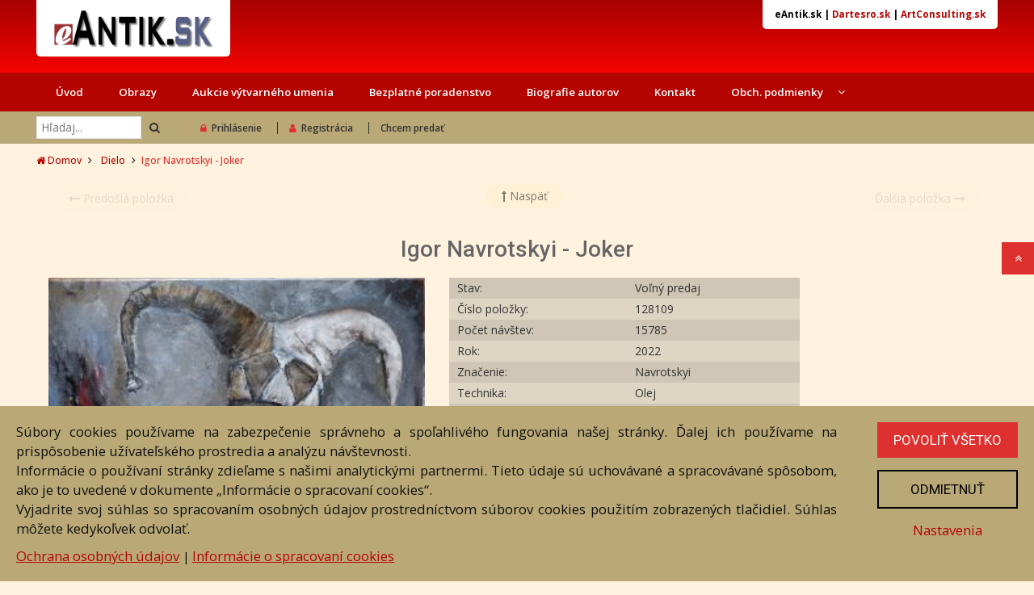

--- FILE ---
content_type: text/html; charset=utf-8
request_url: https://www.eantik.sk/dielo/128109/joker/
body_size: 16841
content:

<!DOCTYPE html>
<html lang="sk">
<head>
    <meta http-equiv="Content-Type" content="text/html; charset=utf-8">
    <meta http-equiv="X-UA-Compatible" content="IE=edge">
    <meta http-equiv="content-language" content="sk" />
    <meta name="viewport" content="width=device-width,initial-scale=1">
    <title>Igor Navrotskyi - Joker | eAntik.sk</title>
    <meta property="og:title" content="Igor Navrotskyi - Joker" />
    <meta name="description" content="Cena: 850 EUR. ..." />
    <meta property="og:description" content="Cena: 850 EUR. ..." />
    <meta property="og:image" content="https://www.eantik.sk/images/galery/origin/292777.jpg" />    <link href="https://fonts.googleapis.com/css?family=Open+Sans:300,500,400,600,700" rel="stylesheet">
    <link href="https://fonts.googleapis.com/css?family=Roboto:400,500,700" rel="stylesheet">
    <link rel="stylesheet" type="text/css" href="/assets/css/lightbox.min.css">
    <link href="/assets/fonts/font-awesome/font-awesome.min.css" rel="stylesheet">
    <link rel="stylesheet" href="/assets/css/bootstrap.min.css" type="text/css">
    <link rel="stylesheet" href="/assets/css/owl.carousel.min.css" type="text/css">
    <link rel="stylesheet" href="/assets/css/owl.theme.default.min.css" type="text/css">
    <link rel="stylesheet" href="/assets/js/jquery-ui-1.12.1/jquery-ui.min.css" type="text/css">
    <link rel="stylesheet" href="/assets/css/animate.css?v2" type="text/css">
    <link rel="stylesheet" type="text/css" media="screen" href="/style.css?v8.04" />
    <script src="/assets/js/jquery-3.2.1.min.js"></script>
    <script src="/assets/js/jquery-ui-1.12.1/jquery-ui.min.js"></script>
    <script src='https://www.google.com/recaptcha/api.js'></script>
 
    <script>
  window.dataLayer = window.dataLayer || [];
  function gtag(){dataLayer.push(arguments);}
  gtag('consent', 'default', {
    'ad_storage': 'denied',
    'analytics_storage': 'denied'
  });
</script>

    <!-- Google Tag Manager -->
    <script>
        (function(w, d, s, l, i) {
            w[l] = w[l] || [];
            w[l].push({
                'gtm.start': new Date().getTime(),
                event: 'gtm.js'
            });
            var f = d.getElementsByTagName(s)[0],
                j = d.createElement(s),
                dl = l != 'dataLayer' ? '&l=' + l : '';
            j.async = true;
            j.src =
                'https://www.googletagmanager.com/gtm.js?id=' + i + dl;
            f.parentNode.insertBefore(j, f);
        })(window, document, 'script', 'dataLayer', 'GTM-KZK75N4');
    </script>
    <!-- End Google Tag Manager -->

</head>

<body >
    <!-- Google Tag Manager (noscript) -->
    <noscript><iframe src="https://www.googletagmanager.com/ns.html?id=GTM-KZK75N4" height="0" width="0" style="display:none;visibility:hidden"></iframe></noscript>
    <!-- End Google Tag Manager (noscript) -->

    <div class="modal fade" id="customAlertModal" tabindex="-1" role="dialog">
        <div class="modal-dialog" role="document">
            <div class="modal-content">
                <button type="button" class="close" data-dismiss="modal" aria-label="Close"><span aria-hidden="true">&times;</span></button>
                <div class="modal-body"></div>
            </div>
        </div>
    </div>
    <script>
        function custom_alert(msg) {
            $('#customAlertModal .modal-body').html(msg);
            return false;
        }
    </script>

    <!--========= Header =============-->
    <header>
        <!--======== Midhead ========-->
        <div class="midhead">
            <div class="container">
                <div class="row">
                    <div class="col-xs-7">
                        <a id="logo" href="/"><img src="/assets/img/eantik_logo.jpg" alt="eAntik.sk" /></a>
                    </div>
                    <div class="col-xs-5 text-right">
                        <div id="links">
                            <strong>eAntik.sk</strong> |
                            <a href="https://www.dartesro.sk/">Dartesro.sk</a>
                            | <a href="https://artconsulting.sk/">ArtConsulting.sk</a>
                        </div>
                        <a class="mobile"><i class="fa fa-bars fa-2x"></i></a>
                    </div>
                </div>
            </div>
        </div>
        <!--======= /Midhead =========-->
        <!--========= Menu ===========-->
                <div class="menu-sticky">
            <div class="menu">
                <div class="container">
                    <div class="row">
                        <div class="col-sm-12">
                            <div class="row mobile-menu only-phone">
                                <div class="col-xs-4"><a href="/kontakt">Kontakt</a></div>
                                <div class="col-xs-4"><a href="/bezplatne-poradenstvo/">Poradenstvo</a></div>
                                <div class="col-xs-4" style="position: static">
                                    <a href="/chcem-predat/">Chcem predať</a>
                                </div>
                            </div>
                            <ul id="mobile-menu-ul">
                                <li>
                                    <a class="closemenu">zavrieť</a>
                                </li>
                                <li>
                                    <a href="/" title="Úvod" >Úvod</a>
                                </li>
                                <li>
                                    <a href="/kategoria/8/obrazy/" title="Obrazy" >Obrazy</a>
                                </li>
                                <li>
                                    <a href="https://www.dartesro.sk" title="Aukcie výtvarného umenia">Aukcie výtvarného umenia</a>
                                </li>
                                <li><a href="/bezplatne-poradenstvo/">Bezplatné poradenstvo</a></li>
                                <li><a href="/biografie-autorov/">Biografie autorov</a></li>
                                <li><a href="/kontakt/">Kontakt</a></li>
                                <li class="singlesub">
                                    <a href="/obchodne-podmienky/" title="Obch. podmienky">
                                        <span>Obch. podmienky <i class="fa fa-angle-down"></i></span>
                                    </a>
                                    <div class="submenus">
                                        <ul>
                                            <li><a href="/navod/">Návod</a></li>
                                            <li><a href="/cennik/">Cenník</a></li>
                                            <li><a href="/otazky/">Otázky</a></li>
                                        </ul>
                                    </div>
                                </li>
                                <li class="divider"></li>
                                    <li  class="usermenu-item">
                                                        <a href="/login" class="loginBtn" title="Prihlásenie">
                                                            <i class="fa fa-lock"></i>Prihlásenie</a>
                                                    </li>
                                                    <li class="usermenu-item">
                                                        <a href="/registracia" class="usermenu-item" title="Registrácia">
                                                            <i class="fa fa-user"></i>Registrácia</a>
                                                    </li>
                                                    <li class="usermenu-item"><a href="/chcem-predat/"">Chcem predať</a></li>
                        
                            </ul>
                        </div>
                    </div>
                </div>
            </div>
            <!--========= /Menu =========-->
            <nav class="tophead">
                <div class="container">
                    <div class="row">
                        <div class="col-xs-6 col-sm-5 col-md-4 col-lg-2">
                            <div class="search text-left">
                                <form action="/vyhladavanie/" method="post">
                                    <input type="search" name="hladaj" placeholder="Hľadaj...">
                                    <button type="submit">
                                        <i class="fa fa-search"></i>
                                    </button>
                                </form>
                            </div>
                        </div>
                        <div class="col-xs-6 col-sm-7 col-md-8 col-lg-10">
                            <ul class="hlogin">
                                    <li  class="usermenu-item">
                                                        <a href="/login" class="loginBtn" title="Prihlásenie">
                                                            <i class="fa fa-lock"></i>Prihlásenie</a>
                                                    </li>
                                                    <li class="usermenu-item">
                                                        <a href="/registracia" class="usermenu-item" title="Registrácia">
                                                            <i class="fa fa-user"></i>Registrácia</a>
                                                    </li>
                                                    <li class="usermenu-item"><a href="/chcem-predat/"">Chcem predať</a></li>
                        
                            </ul>
                        </div>
                    </div>
                </div>
            </nav>
        </div>
    </header>
    <!--========== /Header ==========-->
    </div>
    <div class="breadcrumb">
    <div class="container">
        <div class="row">
            <div class="col-sm-12 text-left">
                <ul>
                    <li><a href="/"><i class="fa fa-home"></i> Domov</a></li>
                    <li><a href="?act=katalog">Dielo</a></li><li>Igor Navrotskyi - Joker</li>                </ul>
            </div>
        </div>
    </div>
</div>    <section class="main-content">
        <div class="container">
            <style>
  .resp-sharing-button__link,
  .resp-sharing-button__icon {
    display: inline-block;
    margin: 0 4px;
  }

  .resp-sharing-button__link {
    text-decoration: none;
    color: #fff;
  }

  .resp-sharing-button__link:hover {
    text-decoration: none;
  }

  .resp-sharing-button {
    transition: 25ms ease-out;
    height: 33px;
    text-align: center;
    line-height: 33px;
    width: 33px;
    font-family: Helvetica Neue, Helvetica, Arial, sans-serif
  }

  .resp-sharing-button__icon svg {
    width: 1em;
    height: 1em;
    vertical-align: middle;
  }

  .resp-sharing-button--small svg {
    margin: 0;
    vertical-align: middle
  }

  /* Non solid icons get a stroke */
  .resp-sharing-button__icon {
    stroke: #fff;
    fill: none
  }

  /* Solid icons get a fill */
  .resp-sharing-button__icon--solid,
  .resp-sharing-button__icon--solidcircle {
    fill: #fff;
    stroke: none
  }

  .resp-sharing-button--twitter {
    background-color: #55acee
  }

  .resp-sharing-button--twitter:hover {
    background-color: #2795e9;
    color: #fff !important;
    text-decoration: none !important;
  }

  .resp-sharing-button--pinterest {
    background-color: #bd081c
  }

  .resp-sharing-button--pinterest:hover {
    background-color: #8c0615
  }

  .resp-sharing-button--facebook {
    background-color: #3b5998
  }

  .resp-sharing-button--facebook:hover {
    background-color: #2d4373;
    color: #fff !important;
    text-decoration: none !important;
  }

  .resp-sharing-button--tumblr {
    background-color: #35465C
  }

  .resp-sharing-button--tumblr:hover {
    background-color: #222d3c
  }

  .resp-sharing-button--reddit {
    background-color: #5f99cf
  }

  .resp-sharing-button--reddit:hover {
    background-color: #3a80c1
  }

  .resp-sharing-button--google {
    background-color: #dd4b39
  }

  .resp-sharing-button--google:hover {
    background-color: #c23321
  }

  .resp-sharing-button--linkedin {
    background-color: #0077b5
  }

  .resp-sharing-button--linkedin:hover {
    background-color: #046293
  }

  .resp-sharing-button--email {
    background-color: #777
  }

  .resp-sharing-button--email:hover {
    background-color: #5e5e5e
  }

  .resp-sharing-button--xing {
    background-color: #1a7576
  }

  .resp-sharing-button--xing:hover {
    background-color: #114c4c
  }

  .resp-sharing-button--whatsapp {
    background-color: #25D366
  }

  .resp-sharing-button--whatsapp:hover {
    background-color: #1da851
  }

  .resp-sharing-button--hackernews {
    background-color: #FF6600
  }

  .resp-sharing-button--hackernews:hover,
  .resp-sharing-button--hackernews:focus {
    background-color: #FB6200
  }

  .resp-sharing-button--vk {
    background-color: #507299
  }

  .resp-sharing-button--vk:hover {
    background-color: #43648c
  }

  .resp-sharing-button--facebook {
    background-color: #3b5998;
    border-color: #3b5998;
  }

  .resp-sharing-button--facebook:hover,
  .resp-sharing-button--facebook:active {
    background-color: #2d4373;
    border-color: #2d4373;
  }

  .resp-sharing-button--twitter {
    background-color: #55acee;
    border-color: #55acee;
  }

  .resp-sharing-button--twitter:hover,
  .resp-sharing-button--twitter:active {
    background-color: #2795e9;
    border-color: #2795e9;
  }
</style>
<div class="detail">
        <div class="col-sm-12">
        <ul class="page">
          <li><a class="prev_item"  style="opacity: 0.1" ><i class="fa fa-long-arrow-left"></i> <span>Predošlá položka</span> </a></li>
          <li style="float: none"><a class="btn_back" href="/kategoria/9/sucasne-umenie---art-consulting//#d_128109"><i class="fa fa-long-arrow-up"></i> Naspäť</a></li>
          <li><a class="next_item"  style="opacity: 0.1" ><span>Ďalšia položka</span> <i class="fa fa-long-arrow-right"></i></a></li>
        </ul>
      </div>
        <h1 class="inheading">Igor Navrotskyi - Joker</h1>
    <div class="col-sm-12 col-lg-5">
      <div class="image">
                <a href="https://eantik.sk/images/galery/origin/292777.jpg" data-lightbox="item" rel="lightbox" title="">
          <img src="https://eantik.sk/images/galery/292777.jpg" /></a>

      </div>
      <div id="thumbs">
        <div class="thumbView image-additional">
                  </div>
      </div>
              <div class="share_icons">
          <div>
            <strong>Zdieľať</strong>
            
                    <a class="resp-sharing-button__link" href="https://facebook.com/sharer/sharer.php?u=https%3A%2F%2Fwww.eantik.sk%2Fdielo%2F128109" target="_blank" rel="noopener" aria-label="Facebook">
                      <div class="resp-sharing-button resp-sharing-button--facebook resp-sharing-button--large"><div aria-hidden="true" class="resp-sharing-button__icon resp-sharing-button__icon--solid">
                        <svg xmlns="http://www.w3.org/2000/svg" viewBox="0 0 24 24"><path d="M18.77 7.46H14.5v-1.9c0-.9.6-1.1 1-1.1h3V.5h-4.33C10.24.5 9.5 3.44 9.5 5.32v2.15h-3v4h3v12h5v-12h3.85l.42-4z"/></svg>
                        </div></div>
                    </a>
                    <!-- Sharingbutton Twitter -->
                    <a class="resp-sharing-button__link" href="https://twitter.com/intent/tweet/?text=Igor Navrotskyi%20-%20Igor Navrotskyi - Joker&amp;url=https%3A%2F%2Fwww.eantik.sk%2Fdielo%2F128109" target="_blank" rel="noopener" aria-label="Share on Twitter">
                      <div class="resp-sharing-button resp-sharing-button--twitter resp-sharing-button--large"><div aria-hidden="true" class="resp-sharing-button__icon resp-sharing-button__icon--solid">
                        <svg xmlns="http://www.w3.org/2000/svg" viewBox="0 0 24 24"><path d="M23.44 4.83c-.8.37-1.5.38-2.22.02.93-.56.98-.96 1.32-2.02-.88.52-1.86.9-2.9 1.1-.82-.88-2-1.43-3.3-1.43-2.5 0-4.55 2.04-4.55 4.54 0 .36.03.7.1 1.04-3.77-.2-7.12-2-9.36-4.75-.4.67-.6 1.45-.6 2.3 0 1.56.8 2.95 2 3.77-.74-.03-1.44-.23-2.05-.57v.06c0 2.2 1.56 4.03 3.64 4.44-.67.2-1.37.2-2.06.08.58 1.8 2.26 3.12 4.25 3.16C5.78 18.1 3.37 18.74 1 18.46c2 1.3 4.4 2.04 6.97 2.04 8.35 0 12.92-6.92 12.92-12.93 0-.2 0-.4-.02-.6.9-.63 1.96-1.22 2.56-2.14z"/></svg>
                        </div></div>
                    </a>          </div>
          <button id="favorite_btn" class="loginBtn">pridať do albumu</button>
        </div>
          </div>
    <div class="col-sm-12 col-lg-7">
      <table id="item_infos">
        <tr><td>Stav:</td><td>Voľný predaj</td></tr>        <tr>
          <td width="220">Číslo položky:</td>
          <td>128109          </td>
        </tr>

        <tr><td>Počet návštev:</td><td>15785</td></tr><tr><td>Rok: </td><td>2022</td></tr><tr><td>Značenie: </td><td>Navrotskyi</td></tr><tr><td>Technika: </td><td>Olej</td></tr><tr><td>Motív: </td><td>Abstrakcia, Mytologický motív</td></tr><tr><td>Rozmery: </td><td>90х60</td></tr>                  <tr>
            <td>Cena:</td>
            <td><strong>850 </strong>&euro;
            </td>
          </tr>
              </table>

      <a class="button loginBtn" href="#">Kupujem</a><div id="output" style="text-align: center; margin: 10px 0; margin-left: 65px;"></div>
          </div>
    <div class="col-sm-12" style="margin-top: 25px">
    <h5 class="inheading">Igor Navrotskyi</h5><div class="row">
	<div class="col-xs-12 col-sm-2 col-lg-2 "><img src="https://www.eantik.sk/bio/1714.jpg"  /></div>
			<div class="col-xs-12col-sm-10 col-lg-10"><a class="button signatury loginBtn">Zobraziť signatúry</a><p>(1971 - )<br /><strong>Miesto narodenia: </strong>Kyev<br /></p><p>Študoval výtvarné umenie v Kyjeve. <br />
<br />
Rôzne techniky, experimentovanie, hľadanie vlastných výrazových možností – následná filtrácia týchto snáh v nespočetných výstavách – stavia pred nás umelca zrelého s jasnou víziou stvárňovaného sveta, obohatenou o intelektuálne hádanky, tvoriac reálny obraz v nereálnych súvislostiach.<br />
Pracuje v štýle starých majstrov v modernom poňatí. Máje inšpiráciu z obrazov starých majstrov, ako Rembrandt a Repin.</p>
      </div>
		</div>

	<h2 style="margin-top: 40px" class=" inheading text-medium text-center">Autorove diela v priamom predaji</h2>
	<div class="product" id="items-list" style="padding: 0;">
		    <div class="col-sm-12 col-lg-4 item" id="d_164358">
    <a class="proimg " href="/dielo/164358/zimna-stanica/"><img src="https://www.eantik.sk/images/galery/404322.jpg"  alt="Zimná stanica" class="zoznam_thumb" /></a><a href="/dielo/164358/zimna-stanica/"><strong>Zimná stanica</strong></a><div class="item-info">Číslo položky: 164358<br />Voľný predaj<br /><br /><span>Cena: <strong>450 &euro;</strong></span></div><a class="detail-link" href="/dielo/164358/zimna-stanica/" data-id="164358"><button class="button"><i class="fa fa-eye"></i>Zobraziť</button></a></div>    <div class="col-sm-12 col-lg-4 item" id="d_140961">
    <a class="proimg " href="/dielo/140961/zimna-rieka/"><img src="https://www.eantik.sk/images/galery/331913.jpg"  alt="Zimná rieka" class="zoznam_thumb" /></a><a href="/dielo/140961/zimna-rieka/"><strong>Zimná rieka</strong></a><div class="item-info">Číslo položky: 140961<br />Voľný predaj<br /><br /><span>Cena: <strong>499 &euro;</strong></span></div><a class="detail-link" href="/dielo/140961/zimna-rieka/" data-id="140961"><button class="button"><i class="fa fa-eye"></i>Zobraziť</button></a></div>    <div class="col-sm-12 col-lg-4 item" id="d_137064">
    <a class="proimg " href="/dielo/137064/zimna-rieka/"><img src="https://www.eantik.sk/images/galery/320137.jpg"  alt="zimná rieka" class="zoznam_thumb" /></a><a href="/dielo/137064/zimna-rieka/"><strong>zimná rieka</strong></a><div class="item-info">Číslo položky: 137064<br />Voľný predaj<br /><br /><span>Cena: <strong>460 &euro;</strong></span></div><a class="detail-link" href="/dielo/137064/zimna-rieka/" data-id="137064"><button class="button"><i class="fa fa-eye"></i>Zobraziť</button></a></div>    <div class="col-sm-12 col-lg-4 item" id="d_139557">
    <a class="proimg " href="/dielo/139557/zimna-rieka/"><img src="https://www.eantik.sk/images/galery/327615.jpg"  alt="Zimná rieka" class="zoznam_thumb" /></a><a href="/dielo/139557/zimna-rieka/"><strong>Zimná rieka</strong></a><div class="item-info">Číslo položky: 139557<br />Voľný predaj<br /><br /><span>Cena: <strong>450 &euro;</strong></span></div><a class="detail-link" href="/dielo/139557/zimna-rieka/" data-id="139557"><button class="button"><i class="fa fa-eye"></i>Zobraziť</button></a></div>    <div class="col-sm-12 col-lg-4 item" id="d_156471">
    <a class="proimg " href="/dielo/156471/zimna-priroda/"><img src="https://www.eantik.sk/images/galery/377977.jpg"  alt="Zimná príroda" class="zoznam_thumb" /></a><a href="/dielo/156471/zimna-priroda/"><strong>Zimná príroda</strong></a><div class="item-info">Číslo položky: 156471<br />Voľný predaj<br /><br /><span>Cena: <strong>550 &euro;</strong></span></div><a class="detail-link" href="/dielo/156471/zimna-priroda/" data-id="156471"><button class="button"><i class="fa fa-eye"></i>Zobraziť</button></a></div>    <div class="col-sm-12 col-lg-4 item" id="d_164941">
    <a class="proimg " href="/dielo/164941/zimna-praha/"><img src="https://www.eantik.sk/images/galery/406387.jpg"  alt="Zimná Praha" class="zoznam_thumb" /></a><a href="/dielo/164941/zimna-praha/"><strong>Zimná Praha</strong></a><div class="item-info">Číslo položky: 164941<br />Voľný predaj<br /><br /><span>Cena: <strong>650 &euro;</strong></span></div><a class="detail-link" href="/dielo/164941/zimna-praha/" data-id="164941"><button class="button"><i class="fa fa-eye"></i>Zobraziť</button></a></div>    <div class="col-sm-12 col-lg-4 item" id="d_155718">
    <a class="proimg " href="/dielo/155718/zimna-dedina/"><img src="https://www.eantik.sk/images/galery/375800.jpg"  alt="Zimná dedina" class="zoznam_thumb" /></a><a href="/dielo/155718/zimna-dedina/"><strong>Zimná dedina</strong></a><div class="item-info">Číslo položky: 155718<br />Voľný predaj<br /><br /><span>Cena: <strong>500 &euro;</strong></span></div><a class="detail-link" href="/dielo/155718/zimna-dedina/" data-id="155718"><button class="button"><i class="fa fa-eye"></i>Zobraziť</button></a></div>    <div class="col-sm-12 col-lg-4 item" id="d_138992">
    <a class="proimg " href="/dielo/138992/zenich/"><img src="https://www.eantik.sk/images/galery/326009.jpg"  alt="Ženích" class="zoznam_thumb" /></a><a href="/dielo/138992/zenich/"><strong>Ženích</strong></a><div class="item-info">Číslo položky: 138992<br />Voľný predaj<br /><br /><span>Cena: <strong>680 &euro;</strong></span></div><a class="detail-link" href="/dielo/138992/zenich/" data-id="138992"><button class="button"><i class="fa fa-eye"></i>Zobraziť</button></a></div>    <div class="col-sm-12 col-lg-4 item" id="d_151815">
    <a class="proimg " href="/dielo/151815/zatisie-s-kvetmi/"><img src="https://www.eantik.sk/images/galery/363170.jpg"  alt="Zátišie s kvetmi" class="zoznam_thumb" /></a><a href="/dielo/151815/zatisie-s-kvetmi/"><strong>Zátišie s kvetmi</strong></a><div class="item-info">Číslo položky: 151815<br />Voľný predaj<br /><br /><span>Cena: <strong>399 &euro;</strong></span></div><a class="detail-link" href="/dielo/151815/zatisie-s-kvetmi/" data-id="151815"><button class="button"><i class="fa fa-eye"></i>Zobraziť</button></a></div>    <div class="col-sm-12 col-lg-4 item" id="d_130283">
    <a class="proimg " href="/dielo/130283/zatisie-s-hruskami/"><img src="https://www.eantik.sk/images/galery/300032.jpg"  alt="Zátišie s hruškami" class="zoznam_thumb" /></a><a href="/dielo/130283/zatisie-s-hruskami/"><strong>Zátišie s hruškami</strong></a><div class="item-info">Číslo položky: 130283<br />Voľný predaj<br /><br /><span>Cena: <strong>480 &euro;</strong></span></div><a class="detail-link" href="/dielo/130283/zatisie-s-hruskami/" data-id="130283"><button class="button"><i class="fa fa-eye"></i>Zobraziť</button></a></div>    <div class="col-sm-12 col-lg-4 item" id="d_139517">
    <a class="proimg " href="/dielo/139517/zapad-slnka-nad-polom/"><img src="https://www.eantik.sk/images/galery/327487.jpg"  alt="Západ slnka nad poľom" class="zoznam_thumb" /></a><a href="/dielo/139517/zapad-slnka-nad-polom/"><strong>Západ slnka nad poľom</strong></a><div class="item-info">Číslo položky: 139517<br />Voľný predaj<br /><br /><span>Cena: <strong>650 &euro;</strong></span></div><a class="detail-link" href="/dielo/139517/zapad-slnka-nad-polom/" data-id="139517"><button class="button"><i class="fa fa-eye"></i>Zobraziť</button></a></div>    <div class="col-sm-12 col-lg-4 item" id="d_142626">
    <a class="proimg " href="/dielo/142626/zapad-slnka-nad-mestom/"><img src="https://www.eantik.sk/images/galery/336133.jpg"  alt="Západ slnka nad mestom" class="zoznam_thumb" /></a><a href="/dielo/142626/zapad-slnka-nad-mestom/"><strong>Západ slnka nad mestom</strong></a><div class="item-info">Číslo položky: 142626<br />Voľný predaj<br /><br /><span>Cena: <strong>380 &euro;</strong></span></div><a class="detail-link" href="/dielo/142626/zapad-slnka-nad-mestom/" data-id="142626"><button class="button"><i class="fa fa-eye"></i>Zobraziť</button></a></div>    <div class="col-sm-12 col-lg-4 item" id="d_129898">
    <a class="proimg " href="/dielo/129898/zapad-slnka-na-lesnom-jazere/"><img src="https://www.eantik.sk/images/galery/298720.jpg"  alt="západ slnka na lesnom jazere" class="zoznam_thumb" /></a><a href="/dielo/129898/zapad-slnka-na-lesnom-jazere/"><strong>západ slnka na lesnom jazere</strong></a><div class="item-info">Číslo položky: 129898<br />Voľný predaj<br /><br /><span>Cena: <strong>520 &euro;</strong></span></div><a class="detail-link" href="/dielo/129898/zapad-slnka-na-lesnom-jazere/" data-id="129898"><button class="button"><i class="fa fa-eye"></i>Zobraziť</button></a></div>    <div class="col-sm-12 col-lg-4 item" id="d_139370">
    <a class="proimg " href="/dielo/139370/zapad-slnka/"><img src="https://www.eantik.sk/images/galery/327065.jpg"  alt="západ slnka" class="zoznam_thumb" /></a><a href="/dielo/139370/zapad-slnka/"><strong>západ slnka</strong></a><div class="item-info">Číslo položky: 139370<br />Voľný predaj<br /><br /><span>Cena: <strong>490 &euro;</strong></span></div><a class="detail-link" href="/dielo/139370/zapad-slnka/" data-id="139370"><button class="button"><i class="fa fa-eye"></i>Zobraziť</button></a></div>    <div class="col-sm-12 col-lg-4 item" id="d_139369">
    <a class="proimg " href="/dielo/139369/zapad-slnka/"><img src="https://www.eantik.sk/images/galery/327064.jpg"  alt="západ slnka" class="zoznam_thumb" /></a><a href="/dielo/139369/zapad-slnka/"><strong>západ slnka</strong></a><div class="item-info">Číslo položky: 139369<br />Voľný predaj<br /><br /><span>Cena: <strong>470 &euro;</strong></span></div><a class="detail-link" href="/dielo/139369/zapad-slnka/" data-id="139369"><button class="button"><i class="fa fa-eye"></i>Zobraziť</button></a></div>    <div class="col-sm-12 col-lg-4 item" id="d_128019">
    <a class="proimg " href="/dielo/128019/you/"><img src="https://www.eantik.sk/images/galery/292560.jpg"  alt="You" class="zoznam_thumb" /></a><a href="/dielo/128019/you/"><strong>You</strong></a><div class="item-info">Číslo položky: 128019<br />Voľný predaj<br /><br /><span>Cena: <strong>350 &euro;</strong></span></div><a class="detail-link" href="/dielo/128019/you/" data-id="128019"><button class="button"><i class="fa fa-eye"></i>Zobraziť</button></a></div>    <div class="col-sm-12 col-lg-4 item" id="d_167258">
    <a class="proimg " href="/dielo/167258/vsetci-spat/"><img src="https://www.eantik.sk/images/galery/415287.jpg"  alt="Všetci  spať" class="zoznam_thumb" /></a><a href="/dielo/167258/vsetci-spat/"><strong>Všetci  spať</strong></a><div class="item-info">Číslo položky: 167258<br />Voľný predaj<br /><br /><span>Cena: <strong>700 &euro;</strong></span></div><a class="detail-link" href="/dielo/167258/vsetci-spat/" data-id="167258"><button class="button"><i class="fa fa-eye"></i>Zobraziť</button></a></div>    <div class="col-sm-12 col-lg-4 item" id="d_141501">
    <a class="proimg " href="/dielo/141501/vlcie-maky-vo-vaze/"><img src="https://www.eantik.sk/images/galery/333346.jpg"  alt="Vlčie maky vo váze." class="zoznam_thumb" /></a><a href="/dielo/141501/vlcie-maky-vo-vaze/"><strong>Vlčie maky vo váze.</strong></a><div class="item-info">Číslo položky: 141501<br />Voľný predaj<br /><br /><span>Cena: <strong>550 &euro;</strong></span></div><a class="detail-link" href="/dielo/141501/vlcie-maky-vo-vaze/" data-id="141501"><button class="button"><i class="fa fa-eye"></i>Zobraziť</button></a></div>    <div class="col-sm-12 col-lg-4 item" id="d_160673">
    <a class="proimg " href="/dielo/160673/vecerny-zaliv/"><img src="https://www.eantik.sk/images/galery/391846.jpg"  alt="Večerný záliv" class="zoznam_thumb" /></a><a href="/dielo/160673/vecerny-zaliv/"><strong>Večerný záliv</strong></a><div class="item-info">Číslo položky: 160673<br />Voľný predaj<br /><br /><span>Cena: <strong>450 &euro;</strong></span></div><a class="detail-link" href="/dielo/160673/vecerny-zaliv/" data-id="160673"><button class="button"><i class="fa fa-eye"></i>Zobraziť</button></a></div>    <div class="col-sm-12 col-lg-4 item" id="d_152318">
    <a class="proimg " href="/dielo/152318/vecerne-mesto/"><img src="https://www.eantik.sk/images/galery/364639.jpg"  alt="Večerné mesto" class="zoznam_thumb" /></a><a href="/dielo/152318/vecerne-mesto/"><strong>Večerné mesto</strong></a><div class="item-info">Číslo položky: 152318<br />Voľný predaj<br /><br /><span>Cena: <strong>420 &euro;</strong></span></div><a class="detail-link" href="/dielo/152318/vecerne-mesto/" data-id="152318"><button class="button"><i class="fa fa-eye"></i>Zobraziť</button></a></div>    <div class="col-sm-12 col-lg-4 item" id="d_136016">
    <a class="proimg " href="/dielo/136016/vecerna-zatoka/"><img src="https://www.eantik.sk/images/galery/317131.jpg"  alt="Večerná zátoka" class="zoznam_thumb" /></a><a href="/dielo/136016/vecerna-zatoka/"><strong>Večerná zátoka</strong></a><div class="item-info">Číslo položky: 136016<br />Voľný predaj<br /><br /><span>Cena: <strong>490 &euro;</strong></span></div><a class="detail-link" href="/dielo/136016/vecerna-zatoka/" data-id="136016"><button class="button"><i class="fa fa-eye"></i>Zobraziť</button></a></div>    <div class="col-sm-12 col-lg-4 item" id="d_163635">
    <a class="proimg " href="/dielo/163635/vecer-na-mori/"><img src="https://www.eantik.sk/images/galery/401693.jpg"  alt="Večer na mori" class="zoznam_thumb" /></a><a href="/dielo/163635/vecer-na-mori/"><strong>Večer na mori</strong></a><div class="item-info">Číslo položky: 163635<br />Voľný predaj<br /><br /><span>Cena: <strong>550 &euro;</strong></span></div><a class="detail-link" href="/dielo/163635/vecer-na-mori/" data-id="163635"><button class="button"><i class="fa fa-eye"></i>Zobraziť</button></a></div>    <div class="col-sm-12 col-lg-4 item" id="d_135699">
    <a class="proimg " href="/dielo/135699/vecer-na-mole/"><img src="https://www.eantik.sk/images/galery/316254.jpg"  alt="Večer na móle" class="zoznam_thumb" /></a><a href="/dielo/135699/vecer-na-mole/"><strong>Večer na móle</strong></a><div class="item-info">Číslo položky: 135699<br />Voľný predaj<br /><br /><span>Cena: <strong>450 &euro;</strong></span></div><a class="detail-link" href="/dielo/135699/vecer-na-mole/" data-id="135699"><button class="button"><i class="fa fa-eye"></i>Zobraziť</button></a></div>    <div class="col-sm-12 col-lg-4 item" id="d_135703">
    <a class="proimg " href="/dielo/135703/vecer-na-mole/"><img src="https://www.eantik.sk/images/galery/316258.jpg"  alt="Večer na móle" class="zoznam_thumb" /></a><a href="/dielo/135703/vecer-na-mole/"><strong>Večer na móle</strong></a><div class="item-info">Číslo položky: 135703<br />Voľný predaj<br /><br /><span>Cena: <strong>450 &euro;</strong></span></div><a class="detail-link" href="/dielo/135703/vecer-na-mole/" data-id="135703"><button class="button"><i class="fa fa-eye"></i>Zobraziť</button></a></div>    <div class="col-sm-12 col-lg-4 item" id="d_137754">
    <a class="proimg " href="/dielo/137754/vasen/"><img src="https://www.eantik.sk/images/galery/322169.jpg"  alt="Vášeň" class="zoznam_thumb" /></a><a href="/dielo/137754/vasen/"><strong>Vášeň</strong></a><div class="item-info">Číslo položky: 137754<br />Voľný predaj<br /><br /><span>Cena: <strong>480 &euro;</strong></span></div><a class="detail-link" href="/dielo/137754/vasen/" data-id="137754"><button class="button"><i class="fa fa-eye"></i>Zobraziť</button></a></div>    <div class="col-sm-12 col-lg-4 item" id="d_132187">
    <a class="proimg " href="/dielo/132187/vasen/"><img src="https://www.eantik.sk/images/galery/305908.jpg"  alt="Vášeň" class="zoznam_thumb" /></a><a href="/dielo/132187/vasen/"><strong>Vášeň</strong></a><div class="item-info">Číslo položky: 132187<br />Voľný predaj<br /><br /><span>Cena: <strong>520 &euro;</strong></span></div><a class="detail-link" href="/dielo/132187/vasen/" data-id="132187"><button class="button"><i class="fa fa-eye"></i>Zobraziť</button></a></div>    <div class="col-sm-12 col-lg-4 item" id="d_152320">
    <a class="proimg " href="/dielo/152320/v-londyne/"><img src="https://www.eantik.sk/images/galery/364641.jpg"  alt="v Londýne" class="zoznam_thumb" /></a><a href="/dielo/152320/v-londyne/"><strong>v Londýne</strong></a><div class="item-info">Číslo položky: 152320<br />Voľný predaj<br /><br /><span>Cena: <strong>420 &euro;</strong></span></div><a class="detail-link" href="/dielo/152320/v-londyne/" data-id="152320"><button class="button"><i class="fa fa-eye"></i>Zobraziť</button></a></div>    <div class="col-sm-12 col-lg-4 item" id="d_161777">
    <a class="proimg " href="/dielo/161777/v-interieri/"><img src="https://www.eantik.sk/images/galery/395915.jpg"  alt="V interiéri" class="zoznam_thumb" /></a><a href="/dielo/161777/v-interieri/"><strong>V interiéri</strong></a><div class="item-info">Číslo položky: 161777<br />Voľný predaj<br /><br /><span>Cena: <strong>580 &euro;</strong></span></div><a class="detail-link" href="/dielo/161777/v-interieri/" data-id="161777"><button class="button"><i class="fa fa-eye"></i>Zobraziť</button></a></div>    <div class="col-sm-12 col-lg-4 item" id="d_153819">
    <a class="proimg " href="/dielo/153819/v-dedine/"><img src="https://www.eantik.sk/images/galery/369118.jpg"  alt="V dedine" class="zoznam_thumb" /></a><a href="/dielo/153819/v-dedine/"><strong>V dedine</strong></a><div class="item-info">Číslo položky: 153819<br />Voľný predaj<br /><br /><span>Cena: <strong>420 &euro;</strong></span></div><a class="detail-link" href="/dielo/153819/v-dedine/" data-id="153819"><button class="button"><i class="fa fa-eye"></i>Zobraziť</button></a></div>    <div class="col-sm-12 col-lg-4 item" id="d_156105">
    <a class="proimg " href="/dielo/156105/tatry/"><img src="https://www.eantik.sk/images/galery/376927.jpg"  alt="Tatry" class="zoznam_thumb" /></a><a href="/dielo/156105/tatry/"><strong>Tatry</strong></a><div class="item-info">Číslo položky: 156105<br />Voľný predaj<br /><br /><span>Cena: <strong>420 &euro;</strong></span></div><a class="detail-link" href="/dielo/156105/tatry/" data-id="156105"><button class="button"><i class="fa fa-eye"></i>Zobraziť</button></a></div>    <div class="col-sm-12 col-lg-4 item" id="d_139582">
    <a class="proimg " href="/dielo/139582/taliansko/"><img src="https://www.eantik.sk/images/galery/327682.jpg"  alt="Taliansko" class="zoznam_thumb" /></a><a href="/dielo/139582/taliansko/"><strong>Taliansko</strong></a><div class="item-info">Číslo položky: 139582<br />Voľný predaj<br /><br /><span>Cena: <strong>470 &euro;</strong></span></div><a class="detail-link" href="/dielo/139582/taliansko/" data-id="139582"><button class="button"><i class="fa fa-eye"></i>Zobraziť</button></a></div>    <div class="col-sm-12 col-lg-4 item" id="d_152319">
    <a class="proimg " href="/dielo/152319/taliansko/"><img src="https://www.eantik.sk/images/galery/364640.jpg"  alt="Taliansko" class="zoznam_thumb" /></a><a href="/dielo/152319/taliansko/"><strong>Taliansko</strong></a><div class="item-info">Číslo položky: 152319<br />Voľný predaj<br /><br /><span>Cena: <strong>420 &euro;</strong></span></div><a class="detail-link" href="/dielo/152319/taliansko/" data-id="152319"><button class="button"><i class="fa fa-eye"></i>Zobraziť</button></a></div>    <div class="col-sm-12 col-lg-4 item" id="d_120661">
    <a class="proimg " href="/dielo/120661/svetlo-a-tien/"><img src="https://www.eantik.sk/images/galery/249768.jpg"  alt="Svetlo a tieň" class="zoznam_thumb" /></a><a href="/dielo/120661/svetlo-a-tien/"><strong>Svetlo a tieň</strong></a><div class="item-info">Číslo položky: 120661<br />Voľný predaj<br /><br /><span>Cena: <strong>500 &euro;</strong></span></div><a class="detail-link" href="/dielo/120661/svetlo-a-tien/" data-id="120661"><button class="button"><i class="fa fa-eye"></i>Zobraziť</button></a></div>    <div class="col-sm-12 col-lg-4 item" id="d_151833">
    <a class="proimg " href="/dielo/151833/spomienky-na-jar/"><img src="https://www.eantik.sk/images/galery/363257.jpg"  alt="Spomienky na jar" class="zoznam_thumb" /></a><a href="/dielo/151833/spomienky-na-jar/"><strong>Spomienky na jar</strong></a><div class="item-info">Číslo položky: 151833<br />Voľný predaj<br /><br /><span>Cena: <strong>390 &euro;</strong></span></div><a class="detail-link" href="/dielo/151833/spomienky-na-jar/" data-id="151833"><button class="button"><i class="fa fa-eye"></i>Zobraziť</button></a></div>    <div class="col-sm-12 col-lg-4 item" id="d_139581">
    <a class="proimg " href="/dielo/139581/spanielsko/"><img src="https://www.eantik.sk/images/galery/327681.jpg"  alt="Španielsko" class="zoznam_thumb" /></a><a href="/dielo/139581/spanielsko/"><strong>Španielsko</strong></a><div class="item-info">Číslo položky: 139581<br />Voľný predaj<br /><br /><span>Cena: <strong>450 &euro;</strong></span></div><a class="detail-link" href="/dielo/139581/spanielsko/" data-id="139581"><button class="button"><i class="fa fa-eye"></i>Zobraziť</button></a></div>    <div class="col-sm-12 col-lg-4 item" id="d_127794">
    <a class="proimg " href="/dielo/127794/sny/"><img src="https://www.eantik.sk/images/galery/291834.jpg"  alt="sny" class="zoznam_thumb" /></a><a href="/dielo/127794/sny/"><strong>sny</strong></a><div class="item-info">Číslo položky: 127794<br />Voľný predaj<br /><br /><span>Cena: <strong>470 &euro;</strong></span></div><a class="detail-link" href="/dielo/127794/sny/" data-id="127794"><button class="button"><i class="fa fa-eye"></i>Zobraziť</button></a></div>    <div class="col-sm-12 col-lg-4 item" id="d_162741">
    <a class="proimg " href="/dielo/162741/sny/"><img src="https://www.eantik.sk/images/galery/399648.jpg"  alt="Sny" class="zoznam_thumb" /></a><a href="/dielo/162741/sny/"><strong>Sny</strong></a><div class="item-info">Číslo položky: 162741<br />Voľný predaj<br /><br /><span>Cena: <strong>750 &euro;</strong></span></div><a class="detail-link" href="/dielo/162741/sny/" data-id="162741"><button class="button"><i class="fa fa-eye"></i>Zobraziť</button></a></div>    <div class="col-sm-12 col-lg-4 item" id="d_144737">
    <a class="proimg " href="/dielo/144737/sny/"><img src="https://www.eantik.sk/images/galery/341251.jpg"  alt="sny" class="zoznam_thumb" /></a><a href="/dielo/144737/sny/"><strong>sny</strong></a><div class="item-info">Číslo položky: 144737<br />Voľný predaj<br /><br /><span>Cena: <strong>450 &euro;</strong></span></div><a class="detail-link" href="/dielo/144737/sny/" data-id="144737"><button class="button"><i class="fa fa-eye"></i>Zobraziť</button></a></div>    <div class="col-sm-12 col-lg-4 item" id="d_117747">
    <a class="proimg " href="/dielo/117747/sny/"><img src="https://www.eantik.sk/images/galery/261163.jpg"  alt="Sny" class="zoznam_thumb" /></a><a href="/dielo/117747/sny/"><strong>Sny</strong></a><div class="item-info">Číslo položky: 117747<br />Voľný predaj<br /><br /><span>Cena: <strong>400 &euro;</strong></span></div><a class="detail-link" href="/dielo/117747/sny/" data-id="117747"><button class="button"><i class="fa fa-eye"></i>Zobraziť</button></a></div>    <div class="col-sm-12 col-lg-4 item" id="d_149105">
    <a class="proimg " href="/dielo/149105/sny/"><img src="https://www.eantik.sk/images/galery/355321.jpg"  alt="Sny" class="zoznam_thumb" /></a><a href="/dielo/149105/sny/"><strong>Sny</strong></a><div class="item-info">Číslo položky: 149105<br />Voľný predaj<br /><br /><span>Cena: <strong>550 &euro;</strong></span></div><a class="detail-link" href="/dielo/149105/sny/" data-id="149105"><button class="button"><i class="fa fa-eye"></i>Zobraziť</button></a></div>    <div class="col-sm-12 col-lg-4 item" id="d_158145">
    <a class="proimg " href="/dielo/158145/snow-queen/"><img src="https://www.eantik.sk/images/galery/280474.jpg"  alt="Snow Queen" class="zoznam_thumb" /></a><a href="/dielo/158145/snow-queen/"><strong>Snow Queen</strong></a><div class="item-info">Číslo položky: 158145<br />Voľný predaj<br /><br /><span>Cena: <strong>550 &euro;</strong></span></div><a class="detail-link" href="/dielo/158145/snow-queen/" data-id="158145"><button class="button"><i class="fa fa-eye"></i>Zobraziť</button></a></div>    <div class="col-sm-12 col-lg-4 item" id="d_156378">
    <a class="proimg " href="/dielo/156378/snow-queen/"><img src="https://www.eantik.sk/images/galery/377703.jpg"  alt="Snow Queen" class="zoznam_thumb" /></a><a href="/dielo/156378/snow-queen/"><strong>Snow Queen</strong></a><div class="item-info">Číslo položky: 156378<br />Voľný predaj<br /><br /><span>Cena: <strong>1 200 &euro;</strong></span></div><a class="detail-link" href="/dielo/156378/snow-queen/" data-id="156378"><button class="button"><i class="fa fa-eye"></i>Zobraziť</button></a></div>    <div class="col-sm-12 col-lg-4 item" id="d_164152">
    <a class="proimg " href="/dielo/164152/smutny-klaun/"><img src="https://www.eantik.sk/images/galery/403654.jpg"  alt="Smutný klaun" class="zoznam_thumb" /></a><a href="/dielo/164152/smutny-klaun/"><strong>Smutný klaun</strong></a><div class="item-info">Číslo položky: 164152<br />Voľný predaj<br /><br /><span>Cena: <strong>680 &euro;</strong></span></div><a class="detail-link" href="/dielo/164152/smutny-klaun/" data-id="164152"><button class="button"><i class="fa fa-eye"></i>Zobraziť</button></a></div>    <div class="col-sm-12 col-lg-4 item" id="d_137149">
    <a class="proimg " href="/dielo/137149/slnecny-den-v-parizi/"><img src="https://www.eantik.sk/images/galery/320365.jpg"  alt="slnečný deň v Paríži" class="zoznam_thumb" /></a><a href="/dielo/137149/slnecny-den-v-parizi/"><strong>slnečný deň v Paríži</strong></a><div class="item-info">Číslo položky: 137149<br />Voľný predaj<br /><br /><span>Cena: <strong>420 &euro;</strong></span></div><a class="detail-link" href="/dielo/137149/slnecny-den-v-parizi/" data-id="137149"><button class="button"><i class="fa fa-eye"></i>Zobraziť</button></a></div>    <div class="col-sm-12 col-lg-4 item" id="d_137133">
    <a class="proimg " href="/dielo/137133/slnecny-den/"><img src="https://www.eantik.sk/images/galery/320310.jpg"  alt="slnečný deň" class="zoznam_thumb" /></a><a href="/dielo/137133/slnecny-den/"><strong>slnečný deň</strong></a><div class="item-info">Číslo položky: 137133<br />Voľný predaj<br /><br /><span>Cena: <strong>470 &euro;</strong></span></div><a class="detail-link" href="/dielo/137133/slnecny-den/" data-id="137133"><button class="button"><i class="fa fa-eye"></i>Zobraziť</button></a></div>    <div class="col-sm-12 col-lg-4 item" id="d_137037">
    <a class="proimg " href="/dielo/137037/slnecne-hory/"><img src="https://www.eantik.sk/images/galery/320045.jpg"  alt="slnečné hory" class="zoznam_thumb" /></a><a href="/dielo/137037/slnecne-hory/"><strong>slnečné hory</strong></a><div class="item-info">Číslo položky: 137037<br />Voľný predaj<br /><br /><span>Cena: <strong>450 &euro;</strong></span></div><a class="detail-link" href="/dielo/137037/slnecne-hory/" data-id="137037"><button class="button"><i class="fa fa-eye"></i>Zobraziť</button></a></div>    <div class="col-sm-12 col-lg-4 item" id="d_145407">
    <a class="proimg " href="/dielo/145407/siesta/"><img src="https://www.eantik.sk/images/galery/344582.jpg"  alt="Siesta" class="zoznam_thumb" /></a><a href="/dielo/145407/siesta/"><strong>Siesta</strong></a><div class="item-info">Číslo položky: 145407<br />Voľný predaj<br /><br /><span>Cena: <strong>550 &euro;</strong></span></div><a class="detail-link" href="/dielo/145407/siesta/" data-id="145407"><button class="button"><i class="fa fa-eye"></i>Zobraziť</button></a></div>    <div class="col-sm-12 col-lg-4 item" id="d_132284">
    <a class="proimg " href="/dielo/132284/shut-up-and-do-it/"><img src="https://www.eantik.sk/images/galery/306166.jpg"  alt="shut up and do it" class="zoznam_thumb" /></a><a href="/dielo/132284/shut-up-and-do-it/"><strong>shut up and do it</strong></a><div class="item-info">Číslo položky: 132284<br />Voľný predaj<br /><br /><span>Cena: <strong>850 &euro;</strong></span></div><a class="detail-link" href="/dielo/132284/shut-up-and-do-it/" data-id="132284"><button class="button"><i class="fa fa-eye"></i>Zobraziť</button></a></div>    <div class="col-sm-12 col-lg-4 item" id="d_162676">
    <a class="proimg " href="/dielo/162676/ruze-zo-zahrady/"><img src="https://www.eantik.sk/images/galery/399373.jpg"  alt="Ruže zo záhrady" class="zoznam_thumb" /></a><a href="/dielo/162676/ruze-zo-zahrady/"><strong>Ruže zo záhrady</strong></a><div class="item-info">Číslo položky: 162676<br />Voľný predaj<br /><br /><span>Cena: <strong>650 &euro;</strong></span></div><a class="detail-link" href="/dielo/162676/ruze-zo-zahrady/" data-id="162676"><button class="button"><i class="fa fa-eye"></i>Zobraziť</button></a></div>    <div class="col-sm-12 col-lg-4 item" id="d_157891">
    <a class="proimg " href="/dielo/157891/ruze-vo-vaze/"><img src="https://www.eantik.sk/images/galery/382291.jpg"  alt="Ruže vo váze" class="zoznam_thumb" /></a><a href="/dielo/157891/ruze-vo-vaze/"><strong>Ruže vo váze</strong></a><div class="item-info">Číslo položky: 157891<br />Voľný predaj<br /><br /><span>Cena: <strong>650 &euro;</strong></span></div><a class="detail-link" href="/dielo/157891/ruze-vo-vaze/" data-id="157891"><button class="button"><i class="fa fa-eye"></i>Zobraziť</button></a></div>    <div class="col-sm-12 col-lg-4 item" id="d_142694">
    <a class="proimg " href="/dielo/142694/rieka-v-alpach/"><img src="https://www.eantik.sk/images/galery/336398.jpg"  alt="Rieka v Alpách" class="zoznam_thumb" /></a><a href="/dielo/142694/rieka-v-alpach/"><strong>Rieka v Alpách</strong></a><div class="item-info">Číslo položky: 142694<br />Voľný predaj<br /><br /><span>Cena: <strong>400 &euro;</strong></span></div><a class="detail-link" href="/dielo/142694/rieka-v-alpach/" data-id="142694"><button class="button"><i class="fa fa-eye"></i>Zobraziť</button></a></div>    <div class="col-sm-12 col-lg-4 item" id="d_158714">
    <a class="proimg " href="/dielo/158714/rano-na-jazere/"><img src="https://www.eantik.sk/images/galery/385189.jpg"  alt="Ráno na jazere" class="zoznam_thumb" /></a><a href="/dielo/158714/rano-na-jazere/"><strong>Ráno na jazere</strong></a><div class="item-info">Číslo položky: 158714<br />Voľný predaj<br /><br /><span>Cena: <strong>490 &euro;</strong></span></div><a class="detail-link" href="/dielo/158714/rano-na-jazere/" data-id="158714"><button class="button"><i class="fa fa-eye"></i>Zobraziť</button></a></div>    <div class="col-sm-12 col-lg-4 item" id="d_137598">
    <a class="proimg " href="/dielo/137598/ranne-kvety/"><img src="https://www.eantik.sk/images/galery/321720.jpg"  alt="ranné kvety" class="zoznam_thumb" /></a><a href="/dielo/137598/ranne-kvety/"><strong>ranné kvety</strong></a><div class="item-info">Číslo položky: 137598<br />Voľný predaj<br /><br /><span>Cena: <strong>450 &euro;</strong></span></div><a class="detail-link" href="/dielo/137598/ranne-kvety/" data-id="137598"><button class="button"><i class="fa fa-eye"></i>Zobraziť</button></a></div>    <div class="col-sm-12 col-lg-4 item" id="d_137823">
    <a class="proimg " href="/dielo/137823/rainbow/"><img src="https://www.eantik.sk/images/galery/322331.jpg"  alt="Rainbow" class="zoznam_thumb" /></a><a href="/dielo/137823/rainbow/"><strong>Rainbow</strong></a><div class="item-info">Číslo položky: 137823<br />Voľný predaj<br /><br /><span>Cena: <strong>790 &euro;</strong></span></div><a class="detail-link" href="/dielo/137823/rainbow/" data-id="137823"><button class="button"><i class="fa fa-eye"></i>Zobraziť</button></a></div>    <div class="col-sm-12 col-lg-4 item" id="d_137291">
    <a class="proimg " href="/dielo/137291/prirodne-kvety/"><img src="https://www.eantik.sk/images/galery/320810.jpg"  alt="Prírodné kvety" class="zoznam_thumb" /></a><a href="/dielo/137291/prirodne-kvety/"><strong>Prírodné kvety</strong></a><div class="item-info">Číslo položky: 137291<br />Voľný predaj<br /><br /><span>Cena: <strong>650 &euro;</strong></span></div><a class="detail-link" href="/dielo/137291/prirodne-kvety/" data-id="137291"><button class="button"><i class="fa fa-eye"></i>Zobraziť</button></a></div>    <div class="col-sm-12 col-lg-4 item" id="d_143214">
    <a class="proimg " href="/dielo/143214/prirode/"><img src="https://www.eantik.sk/images/galery/337953.jpg"  alt="prírode" class="zoznam_thumb" /></a><a href="/dielo/143214/prirode/"><strong>prírode</strong></a><div class="item-info">Číslo položky: 143214<br />Voľný predaj<br /><br /><span>Cena: <strong>420 &euro;</strong></span></div><a class="detail-link" href="/dielo/143214/prirode/" data-id="143214"><button class="button"><i class="fa fa-eye"></i>Zobraziť</button></a></div>    <div class="col-sm-12 col-lg-4 item" id="d_137545">
    <a class="proimg " href="/dielo/137545/princezna-caraboo/"><img src="https://www.eantik.sk/images/galery/321556.jpg"  alt="Princezná Caraboo" class="zoznam_thumb" /></a><a href="/dielo/137545/princezna-caraboo/"><strong>Princezná Caraboo</strong></a><div class="item-info">Číslo položky: 137545<br />Voľný predaj<br /><br /><span>Cena: <strong>630 &euro;</strong></span></div><a class="detail-link" href="/dielo/137545/princezna-caraboo/" data-id="137545"><button class="button"><i class="fa fa-eye"></i>Zobraziť</button></a></div>    <div class="col-sm-12 col-lg-4 item" id="d_136832">
    <a class="proimg " href="/dielo/136832/pred-burkou/"><img src="https://www.eantik.sk/images/galery/319472.jpg"  alt="pred búrkou" class="zoznam_thumb" /></a><a href="/dielo/136832/pred-burkou/"><strong>pred búrkou</strong></a><div class="item-info">Číslo položky: 136832<br />Voľný predaj<br /><br /><span>Cena: <strong>580 &euro;</strong></span></div><a class="detail-link" href="/dielo/136832/pred-burkou/" data-id="136832"><button class="button"><i class="fa fa-eye"></i>Zobraziť</button></a></div>    <div class="col-sm-12 col-lg-4 item" id="d_137518">
    <a class="proimg " href="/dielo/137518/praha/"><img src="https://www.eantik.sk/images/galery/321469.jpg"  alt="Praha" class="zoznam_thumb" /></a><a href="/dielo/137518/praha/"><strong>Praha</strong></a><div class="item-info">Číslo položky: 137518<br />Voľný predaj<br /><br /><span>Cena: <strong>480 &euro;</strong></span></div><a class="detail-link" href="/dielo/137518/praha/" data-id="137518"><button class="button"><i class="fa fa-eye"></i>Zobraziť</button></a></div>    <div class="col-sm-12 col-lg-4 item" id="d_165065">
    <a class="proimg " href="/dielo/165065/praha/"><img src="https://www.eantik.sk/images/galery/407094.jpg"  alt="Praha" class="zoznam_thumb" /></a><a href="/dielo/165065/praha/"><strong>Praha</strong></a><div class="item-info">Číslo položky: 165065<br />Voľný predaj<br /><br /><span>Cena: <strong>750 &euro;</strong></span></div><a class="detail-link" href="/dielo/165065/praha/" data-id="165065"><button class="button"><i class="fa fa-eye"></i>Zobraziť</button></a></div>    <div class="col-sm-12 col-lg-4 item" id="d_154037">
    <a class="proimg " href="/dielo/154037/praha/"><img src="https://www.eantik.sk/images/galery/369815.jpg"  alt="Praha" class="zoznam_thumb" /></a><a href="/dielo/154037/praha/"><strong>Praha</strong></a><div class="item-info">Číslo položky: 154037<br />Voľný predaj<br /><br /><span>Cena: <strong>850 &euro;</strong></span></div><a class="detail-link" href="/dielo/154037/praha/" data-id="154037"><button class="button"><i class="fa fa-eye"></i>Zobraziť</button></a></div>    <div class="col-sm-12 col-lg-4 item" id="d_152808">
    <a class="proimg " href="/dielo/152808/praha/"><img src="https://www.eantik.sk/images/galery/365971.jpg"  alt="Praha" class="zoznam_thumb" /></a><a href="/dielo/152808/praha/"><strong>Praha</strong></a><div class="item-info">Číslo položky: 152808<br />Voľný predaj<br /><br /><span>Cena: <strong>850 &euro;</strong></span></div><a class="detail-link" href="/dielo/152808/praha/" data-id="152808"><button class="button"><i class="fa fa-eye"></i>Zobraziť</button></a></div>    <div class="col-sm-12 col-lg-4 item" id="d_152690">
    <a class="proimg " href="/dielo/152690/praha/"><img src="https://www.eantik.sk/images/galery/365568.jpg"  alt="Praha" class="zoznam_thumb" /></a><a href="/dielo/152690/praha/"><strong>Praha</strong></a><div class="item-info">Číslo položky: 152690<br />Voľný predaj<br /><br /><span>Cena: <strong>850 &euro;</strong></span></div><a class="detail-link" href="/dielo/152690/praha/" data-id="152690"><button class="button"><i class="fa fa-eye"></i>Zobraziť</button></a></div>    <div class="col-sm-12 col-lg-4 item" id="d_153622">
    <a class="proimg " href="/dielo/153622/praha/"><img src="https://www.eantik.sk/images/galery/368486.jpg"  alt="Praha" class="zoznam_thumb" /></a><a href="/dielo/153622/praha/"><strong>Praha</strong></a><div class="item-info">Číslo položky: 153622<br />Voľný predaj<br /><br /><span>Cena: <strong>850 &euro;</strong></span></div><a class="detail-link" href="/dielo/153622/praha/" data-id="153622"><button class="button"><i class="fa fa-eye"></i>Zobraziť</button></a></div>    <div class="col-sm-12 col-lg-4 item" id="d_165760">
    <a class="proimg " href="/dielo/165760/polne-maky/"><img src="https://www.eantik.sk/images/galery/409295.jpg"  alt="Poľné maky" class="zoznam_thumb" /></a><a href="/dielo/165760/polne-maky/"><strong>Poľné maky</strong></a><div class="item-info">Číslo položky: 165760<br />Voľný predaj<br /><br /><span>Cena: <strong>680 &euro;</strong></span></div><a class="detail-link" href="/dielo/165760/polne-maky/" data-id="165760"><button class="button"><i class="fa fa-eye"></i>Zobraziť</button></a></div>    <div class="col-sm-12 col-lg-4 item" id="d_119591">
    <a class="proimg " href="/dielo/119591/pokusenie/"><img src="https://www.eantik.sk/images/galery/266634.jpg"  alt="pokušenie" class="zoznam_thumb" /></a><a href="/dielo/119591/pokusenie/"><strong>pokušenie</strong></a><div class="item-info">Číslo položky: 119591<br />Voľný predaj<br /><br /><span>Cena: <strong>700 &euro;</strong></span></div><a class="detail-link" href="/dielo/119591/pokusenie/" data-id="119591"><button class="button"><i class="fa fa-eye"></i>Zobraziť</button></a></div>    <div class="col-sm-12 col-lg-4 item" id="d_142627">
    <a class="proimg " href="/dielo/142627/po-dazdi/"><img src="https://www.eantik.sk/images/galery/336134.jpg"  alt="Po daždi" class="zoznam_thumb" /></a><a href="/dielo/142627/po-dazdi/"><strong>Po daždi</strong></a><div class="item-info">Číslo položky: 142627<br />Voľný predaj<br /><br /><span>Cena: <strong>480 &euro;</strong></span></div><a class="detail-link" href="/dielo/142627/po-dazdi/" data-id="142627"><button class="button"><i class="fa fa-eye"></i>Zobraziť</button></a></div>    <div class="col-sm-12 col-lg-4 item" id="d_151835">
    <a class="proimg " href="/dielo/151835/pivonky-vo-vaze/"><img src="https://www.eantik.sk/images/galery/363259.jpg"  alt="pivonky vo váze" class="zoznam_thumb" /></a><a href="/dielo/151835/pivonky-vo-vaze/"><strong>pivonky vo váze</strong></a><div class="item-info">Číslo položky: 151835<br />Voľný predaj<br /><br /><span>Cena: <strong>420 &euro;</strong></span></div><a class="detail-link" href="/dielo/151835/pivonky-vo-vaze/" data-id="151835"><button class="button"><i class="fa fa-eye"></i>Zobraziť</button></a></div>    <div class="col-sm-12 col-lg-4 item" id="d_166570">
    <a class="proimg " href="/dielo/166570/pivonky-vo-vaze/"><img src="https://www.eantik.sk/images/galery/412755.jpg"  alt="Pivonky vo váze" class="zoznam_thumb" /></a><a href="/dielo/166570/pivonky-vo-vaze/"><strong>Pivonky vo váze</strong></a><div class="item-info">Číslo položky: 166570<br />Voľný predaj<br /><br /><span>Cena: <strong>490 &euro;</strong></span></div><a class="detail-link" href="/dielo/166570/pivonky-vo-vaze/" data-id="166570"><button class="button"><i class="fa fa-eye"></i>Zobraziť</button></a></div>    <div class="col-sm-12 col-lg-4 item" id="d_141235">
    <a class="proimg " href="/dielo/141235/pivonky-vo-vaze/"><img src="https://www.eantik.sk/images/galery/332707.jpg"  alt="pivonky vo váze" class="zoznam_thumb" /></a><a href="/dielo/141235/pivonky-vo-vaze/"><strong>pivonky vo váze</strong></a><div class="item-info">Číslo položky: 141235<br />Voľný predaj<br /><br /><span>Cena: <strong>490 &euro;</strong></span></div><a class="detail-link" href="/dielo/141235/pivonky-vo-vaze/" data-id="141235"><button class="button"><i class="fa fa-eye"></i>Zobraziť</button></a></div>    <div class="col-sm-12 col-lg-4 item" id="d_162607">
    <a class="proimg " href="/dielo/162607/pivonky-v-starej-vaze/"><img src="https://www.eantik.sk/images/galery/399171.jpg"  alt="Pivonky v starej váze" class="zoznam_thumb" /></a><a href="/dielo/162607/pivonky-v-starej-vaze/"><strong>Pivonky v starej váze</strong></a><div class="item-info">Číslo položky: 162607<br />Voľný predaj<br /><br /><span>Cena: <strong>600 &euro;</strong></span></div><a class="detail-link" href="/dielo/162607/pivonky-v-starej-vaze/" data-id="162607"><button class="button"><i class="fa fa-eye"></i>Zobraziť</button></a></div>    <div class="col-sm-12 col-lg-4 item" id="d_155432">
    <a class="proimg " href="/dielo/155432/pivonky/"><img src="https://www.eantik.sk/images/galery/374925.jpg"  alt="Pivonky" class="zoznam_thumb" /></a><a href="/dielo/155432/pivonky/"><strong>Pivonky</strong></a><div class="item-info">Číslo položky: 155432<br />Voľný predaj<br /><br /><span>Cena: <strong>550 &euro;</strong></span></div><a class="detail-link" href="/dielo/155432/pivonky/" data-id="155432"><button class="button"><i class="fa fa-eye"></i>Zobraziť</button></a></div>    <div class="col-sm-12 col-lg-4 item" id="d_140933">
    <a class="proimg " href="/dielo/140933/pivonky/"><img src="https://www.eantik.sk/images/galery/331826.jpg"  alt="Pivonky" class="zoznam_thumb" /></a><a href="/dielo/140933/pivonky/"><strong>Pivonky</strong></a><div class="item-info">Číslo položky: 140933<br />Voľný predaj<br /><br /><span>Cena: <strong>500 &euro;</strong></span></div><a class="detail-link" href="/dielo/140933/pivonky/" data-id="140933"><button class="button"><i class="fa fa-eye"></i>Zobraziť</button></a></div>    <div class="col-sm-12 col-lg-4 item" id="d_145491">
    <a class="proimg " href="/dielo/145491/pivonky/"><img src="https://www.eantik.sk/images/galery/345017.jpg"  alt="Pivonky" class="zoznam_thumb" /></a><a href="/dielo/145491/pivonky/"><strong>Pivonky</strong></a><div class="item-info">Číslo položky: 145491<br />Voľný predaj<br /><br /><span>Cena: <strong>430 &euro;</strong></span></div><a class="detail-link" href="/dielo/145491/pivonky/" data-id="145491"><button class="button"><i class="fa fa-eye"></i>Zobraziť</button></a></div>    <div class="col-sm-12 col-lg-4 item" id="d_167084">
    <a class="proimg " href="/dielo/167084/piestany/"><img src="https://www.eantik.sk/images/galery/384746.jpg"  alt="Piešťany" class="zoznam_thumb" /></a><a href="/dielo/167084/piestany/"><strong>Piešťany</strong></a><div class="item-info">Číslo položky: 167084<br />Voľný predaj<br /><br /><span>Cena: <strong>220 &euro;</strong></span></div><a class="detail-link" href="/dielo/167084/piestany/" data-id="167084"><button class="button"><i class="fa fa-eye"></i>Zobraziť</button></a></div>    <div class="col-sm-12 col-lg-4 item" id="d_164942">
    <a class="proimg " href="/dielo/164942/pepi/"><img src="https://www.eantik.sk/images/galery/406388.jpg"  alt="Pepi" class="zoznam_thumb" /></a><a href="/dielo/164942/pepi/"><strong>Pepi</strong></a><div class="item-info">Číslo položky: 164942<br />Voľný predaj<br /><br /><span>Cena: <strong>1 200 &euro;</strong></span></div><a class="detail-link" href="/dielo/164942/pepi/" data-id="164942"><button class="button"><i class="fa fa-eye"></i>Zobraziť</button></a></div>    <div class="col-sm-12 col-lg-4 item" id="d_137067">
    <a class="proimg " href="/dielo/137067/pendiente/"><img src="https://www.eantik.sk/images/galery/320149.jpg"  alt="Pendiente" class="zoznam_thumb" /></a><a href="/dielo/137067/pendiente/"><strong>Pendiente</strong></a><div class="item-info">Číslo položky: 137067<br />Voľný predaj<br /><br /><span>Cena: <strong>800 &euro;</strong></span></div><a class="detail-link" href="/dielo/137067/pendiente/" data-id="137067"><button class="button"><i class="fa fa-eye"></i>Zobraziť</button></a></div>    <div class="col-sm-12 col-lg-4 item" id="d_137674">
    <a class="proimg " href="/dielo/137674/nymfy/"><img src="https://www.eantik.sk/images/galery/321904.jpg"  alt="Nymfy." class="zoznam_thumb" /></a><a href="/dielo/137674/nymfy/"><strong>Nymfy.</strong></a><div class="item-info">Číslo položky: 137674<br />Voľný predaj<br /><br /><span>Cena: <strong>1 300 &euro;</strong></span></div><a class="detail-link" href="/dielo/137674/nymfy/" data-id="137674"><button class="button"><i class="fa fa-eye"></i>Zobraziť</button></a></div>    <div class="col-sm-12 col-lg-4 item" id="d_156469">
    <a class="proimg " href="/dielo/156469/nic-nepocujem-nic-nevidim-nic-nehovorim/"><img src="https://www.eantik.sk/images/galery/377975.jpg"  alt="Nič nepočujem, nič nevidím, nič nehovorím." class="zoznam_thumb" /></a><a href="/dielo/156469/nic-nepocujem-nic-nevidim-nic-nehovorim/"><strong>Nič nepočujem, nič nevidím, nič nehovorím.</strong></a><div class="item-info">Číslo položky: 156469<br />Voľný predaj<br /><br /><span>Cena: <strong>1 200 &euro;</strong></span></div><a class="detail-link" href="/dielo/156469/nic-nepocujem-nic-nevidim-nic-nehovorim/" data-id="156469"><button class="button"><i class="fa fa-eye"></i>Zobraziť</button></a></div>    <div class="col-sm-12 col-lg-4 item" id="d_158881">
    <a class="proimg " href="/dielo/158881/nevesta/"><img src="https://www.eantik.sk/images/galery/385729.jpg"  alt="nevesta" class="zoznam_thumb" /></a><a href="/dielo/158881/nevesta/"><strong>nevesta</strong></a><div class="item-info">Číslo položky: 158881<br />Voľný predaj<br /><br /><span>Cena: <strong>570 &euro;</strong></span></div><a class="detail-link" href="/dielo/158881/nevesta/" data-id="158881"><button class="button"><i class="fa fa-eye"></i>Zobraziť</button></a></div>    <div class="col-sm-12 col-lg-4 item" id="d_162942">
    <a class="proimg " href="/dielo/162942/na-ostrove/"><img src="https://www.eantik.sk/images/galery/400429.jpg"  alt="Na ostrove" class="zoznam_thumb" /></a><a href="/dielo/162942/na-ostrove/"><strong>Na ostrove</strong></a><div class="item-info">Číslo položky: 162942<br />Voľný predaj<br /><br /><span>Cena: <strong>470 &euro;</strong></span></div><a class="detail-link" href="/dielo/162942/na-ostrove/" data-id="162942"><button class="button"><i class="fa fa-eye"></i>Zobraziť</button></a></div>    <div class="col-sm-12 col-lg-4 item" id="d_136401">
    <a class="proimg " href="/dielo/136401/na-mori-pri-zapade-slnka/"><img src="https://www.eantik.sk/images/galery/318205.jpg"  alt="Na mori pri západe slnka" class="zoznam_thumb" /></a><a href="/dielo/136401/na-mori-pri-zapade-slnka/"><strong>Na mori pri západe slnka</strong></a><div class="item-info">Číslo položky: 136401<br />Voľný predaj<br /><br /><span>Cena: <strong>470 &euro;</strong></span></div><a class="detail-link" href="/dielo/136401/na-mori-pri-zapade-slnka/" data-id="136401"><button class="button"><i class="fa fa-eye"></i>Zobraziť</button></a></div>    <div class="col-sm-12 col-lg-4 item" id="d_136017">
    <a class="proimg " href="/dielo/136017/na-mori/"><img src="https://www.eantik.sk/images/galery/317132.jpg"  alt="Na mori" class="zoznam_thumb" /></a><a href="/dielo/136017/na-mori/"><strong>Na mori</strong></a><div class="item-info">Číslo položky: 136017<br />Voľný predaj<br /><br /><span>Cena: <strong>470 &euro;</strong></span></div><a class="detail-link" href="/dielo/136017/na-mori/" data-id="136017"><button class="button"><i class="fa fa-eye"></i>Zobraziť</button></a></div>    <div class="col-sm-12 col-lg-4 item" id="d_137749">
    <a class="proimg " href="/dielo/137749/na-mole/"><img src="https://www.eantik.sk/images/galery/322158.jpg"  alt="Na móle" class="zoznam_thumb" /></a><a href="/dielo/137749/na-mole/"><strong>Na móle</strong></a><div class="item-info">Číslo položky: 137749<br />Voľný predaj<br /><br /><span>Cena: <strong>450 &euro;</strong></span></div><a class="detail-link" href="/dielo/137749/na-mole/" data-id="137749"><button class="button"><i class="fa fa-eye"></i>Zobraziť</button></a></div>    <div class="col-sm-12 col-lg-4 item" id="d_142695">
    <a class="proimg " href="/dielo/142695/na-kotve/"><img src="https://www.eantik.sk/images/galery/336399.jpg"  alt="Na kotve" class="zoznam_thumb" /></a><a href="/dielo/142695/na-kotve/"><strong>Na kotve</strong></a><div class="item-info">Číslo položky: 142695<br />Voľný predaj<br /><br /><span>Cena: <strong>430 &euro;</strong></span></div><a class="detail-link" href="/dielo/142695/na-kotve/" data-id="142695"><button class="button"><i class="fa fa-eye"></i>Zobraziť</button></a></div>    <div class="col-sm-12 col-lg-4 item" id="d_144913">
    <a class="proimg " href="/dielo/144913/myslienky/"><img src="https://www.eantik.sk/images/galery/341756.jpg"  alt="Myšlienky" class="zoznam_thumb" /></a><a href="/dielo/144913/myslienky/"><strong>Myšlienky</strong></a><div class="item-info">Číslo položky: 144913<br />Voľný predaj<br /><br /><span>Cena: <strong>590 &euro;</strong></span></div><a class="detail-link" href="/dielo/144913/myslienky/" data-id="144913"><button class="button"><i class="fa fa-eye"></i>Zobraziť</button></a></div>    <div class="col-sm-12 col-lg-4 item" id="d_147746">
    <a class="proimg " href="/dielo/147746/myslienky/"><img src="https://www.eantik.sk/images/galery/351147.jpg"  alt="Myšlienky." class="zoznam_thumb" /></a><a href="/dielo/147746/myslienky/"><strong>Myšlienky.</strong></a><div class="item-info">Číslo položky: 147746<br />Voľný predaj<br /><br /><span>Cena: <strong>850 &euro;</strong></span></div><a class="detail-link" href="/dielo/147746/myslienky/" data-id="147746"><button class="button"><i class="fa fa-eye"></i>Zobraziť</button></a></div>    <div class="col-sm-12 col-lg-4 item" id="d_141467">
    <a class="proimg " href="/dielo/141467/most-na-jar/"><img src="https://www.eantik.sk/images/galery/333199.jpg"  alt="Most na jar" class="zoznam_thumb" /></a><a href="/dielo/141467/most-na-jar/"><strong>Most na jar</strong></a><div class="item-info">Číslo položky: 141467<br />Voľný predaj<br /><br /><span>Cena: <strong>470 &euro;</strong></span></div><a class="detail-link" href="/dielo/141467/most-na-jar/" data-id="141467"><button class="button"><i class="fa fa-eye"></i>Zobraziť</button></a></div>    <div class="col-sm-12 col-lg-4 item" id="d_155430">
    <a class="proimg " href="/dielo/155430/morsky-zaliv/"><img src="https://www.eantik.sk/images/galery/374923.jpg"  alt="Morský záliv." class="zoznam_thumb" /></a><a href="/dielo/155430/morsky-zaliv/"><strong>Morský záliv.</strong></a><div class="item-info">Číslo položky: 155430<br />Voľný predaj<br /><br /><span>Cena: <strong>420 &euro;</strong></span></div><a class="detail-link" href="/dielo/155430/morsky-zaliv/" data-id="155430"><button class="button"><i class="fa fa-eye"></i>Zobraziť</button></a></div>    <div class="col-sm-12 col-lg-4 item" id="d_161852">
    <a class="proimg " href="/dielo/161852/moja-laska/"><img src="https://www.eantik.sk/images/galery/396316.jpg"  alt="Moja láska" class="zoznam_thumb" /></a><a href="/dielo/161852/moja-laska/"><strong>Moja láska</strong></a><div class="item-info">Číslo položky: 161852<br />Voľný predaj<br /><br /><span>Cena: <strong>850 &euro;</strong></span></div><a class="detail-link" href="/dielo/161852/moja-laska/" data-id="161852"><button class="button"><i class="fa fa-eye"></i>Zobraziť</button></a></div>    <div class="col-sm-12 col-lg-4 item" id="d_151464">
    <a class="proimg " href="/dielo/151464/moda/"><img src="https://www.eantik.sk/images/galery/362136.jpg"  alt="Móda" class="zoznam_thumb" /></a><a href="/dielo/151464/moda/"><strong>Móda</strong></a><div class="item-info">Číslo položky: 151464<br />Voľný predaj<br /><br /><span>Cena: <strong>950 &euro;</strong></span></div><a class="detail-link" href="/dielo/151464/moda/" data-id="151464"><button class="button"><i class="fa fa-eye"></i>Zobraziť</button></a></div>    <div class="col-sm-12 col-lg-4 item" id="d_137129">
    <a class="proimg " href="/dielo/137129/michalska-brana/"><img src="https://www.eantik.sk/images/galery/320298.jpg"  alt="Michalská brána" class="zoznam_thumb" /></a><a href="/dielo/137129/michalska-brana/"><strong>Michalská brána</strong></a><div class="item-info">Číslo položky: 137129<br />Rezervované<br /><br /><span>Cena: <strong>450 &euro;</strong></span></div><a class="detail-link" href="/dielo/137129/michalska-brana/" data-id="137129"><button class="button"><i class="fa fa-eye"></i>Zobraziť</button></a></div>    <div class="col-sm-12 col-lg-4 item" id="d_137523">
    <a class="proimg " href="/dielo/137523/message/"><img src="https://www.eantik.sk/images/galery/321482.jpg"  alt="Message" class="zoznam_thumb" /></a><a href="/dielo/137523/message/"><strong>Message</strong></a><div class="item-info">Číslo položky: 137523<br />Voľný predaj<br /><br /><span>Cena: <strong>700 &euro;</strong></span></div><a class="detail-link" href="/dielo/137523/message/" data-id="137523"><button class="button"><i class="fa fa-eye"></i>Zobraziť</button></a></div>    <div class="col-sm-12 col-lg-4 item" id="d_160945">
    <a class="proimg " href="/dielo/160945/magia/"><img src="https://www.eantik.sk/images/galery/392826.jpg"  alt="Mágia" class="zoznam_thumb" /></a><a href="/dielo/160945/magia/"><strong>Mágia</strong></a><div class="item-info">Číslo položky: 160945<br />Voľný predaj<br /><br /><span>Cena: <strong>670 &euro;</strong></span></div><a class="detail-link" href="/dielo/160945/magia/" data-id="160945"><button class="button"><i class="fa fa-eye"></i>Zobraziť</button></a></div>    <div class="col-sm-12 col-lg-4 item" id="d_159885">
    <a class="proimg " href="/dielo/159885/levandula/"><img src="https://www.eantik.sk/images/galery/389494.jpg"  alt="Levanduľa" class="zoznam_thumb" /></a><a href="/dielo/159885/levandula/"><strong>Levanduľa</strong></a><div class="item-info">Číslo položky: 159885<br />Voľný predaj<br /><br /><span>Cena: <strong>750 &euro;</strong></span></div><a class="detail-link" href="/dielo/159885/levandula/" data-id="159885"><button class="button"><i class="fa fa-eye"></i>Zobraziť</button></a></div>    <div class="col-sm-12 col-lg-4 item" id="d_143648">
    <a class="proimg " href="/dielo/143648/leto-na-horach/"><img src="https://www.eantik.sk/images/galery/339185.jpg"  alt="Leto na horách" class="zoznam_thumb" /></a><a href="/dielo/143648/leto-na-horach/"><strong>Leto na horách</strong></a><div class="item-info">Číslo položky: 143648<br />Voľný predaj<br /><br /><span>Cena: <strong>420 &euro;</strong></span></div><a class="detail-link" href="/dielo/143648/leto-na-horach/" data-id="143648"><button class="button"><i class="fa fa-eye"></i>Zobraziť</button></a></div>    <div class="col-sm-12 col-lg-4 item" id="d_155431">
    <a class="proimg " href="/dielo/155431/lesny-vodopad/"><img src="https://www.eantik.sk/images/galery/374924.jpg"  alt="Lesný vodopád" class="zoznam_thumb" /></a><a href="/dielo/155431/lesny-vodopad/"><strong>Lesný vodopád</strong></a><div class="item-info">Číslo položky: 155431<br />Voľný predaj<br /><br /><span>Cena: <strong>420 &euro;</strong></span></div><a class="detail-link" href="/dielo/155431/lesny-vodopad/" data-id="155431"><button class="button"><i class="fa fa-eye"></i>Zobraziť</button></a></div>    <div class="col-sm-12 col-lg-4 item" id="d_167085">
    <a class="proimg " href="/dielo/167085/lesny-potok/"><img src="https://www.eantik.sk/images/galery/384748.jpg"  alt="Lesný potok" class="zoznam_thumb" /></a><a href="/dielo/167085/lesny-potok/"><strong>Lesný potok</strong></a><div class="item-info">Číslo položky: 167085<br />Voľný predaj<br /><br /><span>Cena: <strong>220 &euro;</strong></span></div><a class="detail-link" href="/dielo/167085/lesny-potok/" data-id="167085"><button class="button"><i class="fa fa-eye"></i>Zobraziť</button></a></div>    <div class="col-sm-12 col-lg-4 item" id="d_139501">
    <a class="proimg " href="/dielo/139501/lesny-potok/"><img src="https://www.eantik.sk/images/galery/327448.jpg"  alt="Lesný potok" class="zoznam_thumb" /></a><a href="/dielo/139501/lesny-potok/"><strong>Lesný potok</strong></a><div class="item-info">Číslo položky: 139501<br />Voľný predaj<br /><br /><span>Cena: <strong>430 &euro;</strong></span></div><a class="detail-link" href="/dielo/139501/lesny-potok/" data-id="139501"><button class="button"><i class="fa fa-eye"></i>Zobraziť</button></a></div>    <div class="col-sm-12 col-lg-4 item" id="d_134493">
    <a class="proimg " href="/dielo/134493/lesne-jazero/"><img src="https://www.eantik.sk/images/galery/312574.jpg"  alt="Lesné jazero" class="zoznam_thumb" /></a><a href="/dielo/134493/lesne-jazero/"><strong>Lesné jazero</strong></a><div class="item-info">Číslo položky: 134493<br />Voľný predaj<br /><br /><span>Cena: <strong>470 &euro;</strong></span></div><a class="detail-link" href="/dielo/134493/lesne-jazero/" data-id="134493"><button class="button"><i class="fa fa-eye"></i>Zobraziť</button></a></div>    <div class="col-sm-12 col-lg-4 item" id="d_145742">
    <a class="proimg " href="/dielo/145742/lesna-vila/"><img src="https://www.eantik.sk/images/galery/345853.jpg"  alt="Lesná víla" class="zoznam_thumb" /></a><a href="/dielo/145742/lesna-vila/"><strong>Lesná víla</strong></a><div class="item-info">Číslo položky: 145742<br />Voľný predaj<br /><br /><span>Cena: <strong>670 &euro;</strong></span></div><a class="detail-link" href="/dielo/145742/lesna-vila/" data-id="145742"><button class="button"><i class="fa fa-eye"></i>Zobraziť</button></a></div>    <div class="col-sm-12 col-lg-4 item" id="d_156330">
    <a class="proimg " href="/dielo/156330/lesna-rieka/"><img src="https://www.eantik.sk/images/galery/377568.jpg"  alt="Lesná rieka." class="zoznam_thumb" /></a><a href="/dielo/156330/lesna-rieka/"><strong>Lesná rieka.</strong></a><div class="item-info">Číslo položky: 156330<br />Voľný predaj<br /><br /><span>Cena: <strong>550 &euro;</strong></span></div><a class="detail-link" href="/dielo/156330/lesna-rieka/" data-id="156330"><button class="button"><i class="fa fa-eye"></i>Zobraziť</button></a></div>    <div class="col-sm-12 col-lg-4 item" id="d_158322">
    <a class="proimg " href="/dielo/158322/kvety-zo-zahrady/"><img src="https://www.eantik.sk/images/galery/383896.jpg"  alt="Kvety zo záhrady" class="zoznam_thumb" /></a><a href="/dielo/158322/kvety-zo-zahrady/"><strong>Kvety zo záhrady</strong></a><div class="item-info">Číslo položky: 158322<br />Voľný predaj<br /><br /><span>Cena: <strong>380 &euro;</strong></span></div><a class="detail-link" href="/dielo/158322/kvety-zo-zahrady/" data-id="158322"><button class="button"><i class="fa fa-eye"></i>Zobraziť</button></a></div>    <div class="col-sm-12 col-lg-4 item" id="d_167257">
    <a class="proimg " href="/dielo/167257/kvety-zo-zahrady/"><img src="https://www.eantik.sk/images/galery/415286.jpg"  alt="Kvety zo záhrady" class="zoznam_thumb" /></a><a href="/dielo/167257/kvety-zo-zahrady/"><strong>Kvety zo záhrady</strong></a><div class="item-info">Číslo položky: 167257<br />Voľný predaj<br /><br /><span>Cena: <strong>450 &euro;</strong></span></div><a class="detail-link" href="/dielo/167257/kvety-zo-zahrady/" data-id="167257"><button class="button"><i class="fa fa-eye"></i>Zobraziť</button></a></div>    <div class="col-sm-12 col-lg-4 item" id="d_158323">
    <a class="proimg " href="/dielo/158323/kvety-vo-vaze/"><img src="https://www.eantik.sk/images/galery/383897.jpg"  alt="Kvety vo váze" class="zoznam_thumb" /></a><a href="/dielo/158323/kvety-vo-vaze/"><strong>Kvety vo váze</strong></a><div class="item-info">Číslo položky: 158323<br />Voľný predaj<br /><br /><span>Cena: <strong>550 &euro;</strong></span></div><a class="detail-link" href="/dielo/158323/kvety-vo-vaze/" data-id="158323"><button class="button"><i class="fa fa-eye"></i>Zobraziť</button></a></div>    <div class="col-sm-12 col-lg-4 item" id="d_141931">
    <a class="proimg " href="/dielo/141931/kvety-vo-vaze/"><img src="https://www.eantik.sk/images/galery/334323.jpg"  alt="Kvety vo váze" class="zoznam_thumb" /></a><a href="/dielo/141931/kvety-vo-vaze/"><strong>Kvety vo váze</strong></a><div class="item-info">Číslo položky: 141931<br />Voľný predaj<br /><br /><span>Cena: <strong>490 &euro;</strong></span></div><a class="detail-link" href="/dielo/141931/kvety-vo-vaze/" data-id="141931"><button class="button"><i class="fa fa-eye"></i>Zobraziť</button></a></div>    <div class="col-sm-12 col-lg-4 item" id="d_156470">
    <a class="proimg " href="/dielo/156470/kvety-vo-vaze/"><img src="https://www.eantik.sk/images/galery/377976.jpg"  alt="kvety vo váze" class="zoznam_thumb" /></a><a href="/dielo/156470/kvety-vo-vaze/"><strong>kvety vo váze</strong></a><div class="item-info">Číslo položky: 156470<br />Voľný predaj<br /><br /><span>Cena: <strong>600 &euro;</strong></span></div><a class="detail-link" href="/dielo/156470/kvety-vo-vaze/" data-id="156470"><button class="button"><i class="fa fa-eye"></i>Zobraziť</button></a></div>    <div class="col-sm-12 col-lg-4 item" id="d_158713">
    <a class="proimg " href="/dielo/158713/kvety-vo-vaze/"><img src="https://www.eantik.sk/images/galery/385188.jpg"  alt="Kvety vo váze" class="zoznam_thumb" /></a><a href="/dielo/158713/kvety-vo-vaze/"><strong>Kvety vo váze</strong></a><div class="item-info">Číslo položky: 158713<br />Voľný predaj<br /><br /><span>Cena: <strong>450 &euro;</strong></span></div><a class="detail-link" href="/dielo/158713/kvety-vo-vaze/" data-id="158713"><button class="button"><i class="fa fa-eye"></i>Zobraziť</button></a></div>    <div class="col-sm-12 col-lg-4 item" id="d_135407">
    <a class="proimg " href="/dielo/135407/kvety-v-zlatej-vaze/"><img src="https://www.eantik.sk/images/galery/315343.jpg"  alt="Kvety v zlatej váze" class="zoznam_thumb" /></a><a href="/dielo/135407/kvety-v-zlatej-vaze/"><strong>Kvety v zlatej váze</strong></a><div class="item-info">Číslo položky: 135407<br />Voľný predaj<br /><br /><span>Cena: <strong>470 &euro;</strong></span></div><a class="detail-link" href="/dielo/135407/kvety-v-zlatej-vaze/" data-id="135407"><button class="button"><i class="fa fa-eye"></i>Zobraziť</button></a></div>    <div class="col-sm-12 col-lg-4 item" id="d_162417">
    <a class="proimg " href="/dielo/162417/kvety-v-rannom-svetle/"><img src="https://www.eantik.sk/images/galery/398486.jpg"  alt="Kvety v rannom svetle" class="zoznam_thumb" /></a><a href="/dielo/162417/kvety-v-rannom-svetle/"><strong>Kvety v rannom svetle</strong></a><div class="item-info">Číslo položky: 162417<br />Voľný predaj<br /><br /><span>Cena: <strong>650 &euro;</strong></span></div><a class="detail-link" href="/dielo/162417/kvety-v-rannom-svetle/" data-id="162417"><button class="button"><i class="fa fa-eye"></i>Zobraziť</button></a></div>    <div class="col-sm-12 col-lg-4 item" id="d_130368">
    <a class="proimg " href="/dielo/130368/kvety-v-modrej-vaze/"><img src="https://www.eantik.sk/images/galery/300333.jpg"  alt="Kvety v modrej váze" class="zoznam_thumb" /></a><a href="/dielo/130368/kvety-v-modrej-vaze/"><strong>Kvety v modrej váze</strong></a><div class="item-info">Číslo položky: 130368<br />Voľný predaj<br /><br /><span>Cena: <strong>480 &euro;</strong></span></div><a class="detail-link" href="/dielo/130368/kvety-v-modrej-vaze/" data-id="130368"><button class="button"><i class="fa fa-eye"></i>Zobraziť</button></a></div>    <div class="col-sm-12 col-lg-4 item" id="d_156596">
    <a class="proimg " href="/dielo/156596/kvety-v-hlinenej-vaze/"><img src="https://www.eantik.sk/images/galery/333784.jpg"  alt="Kvety v hlinenej váze" class="zoznam_thumb" /></a><a href="/dielo/156596/kvety-v-hlinenej-vaze/"><strong>Kvety v hlinenej váze</strong></a><div class="item-info">Číslo položky: 156596<br />Voľný predaj<br /><br /><span>Cena: <strong>230 &euro;</strong></span></div><a class="detail-link" href="/dielo/156596/kvety-v-hlinenej-vaze/" data-id="156596"><button class="button"><i class="fa fa-eye"></i>Zobraziť</button></a></div>    <div class="col-sm-12 col-lg-4 item" id="d_131819">
    <a class="proimg " href="/dielo/131819/kvety/"><img src="https://www.eantik.sk/images/galery/304717.jpg"  alt="Kvety" class="zoznam_thumb" /></a><a href="/dielo/131819/kvety/"><strong>Kvety</strong></a><div class="item-info">Číslo položky: 131819<br />Voľný predaj<br /><br /><span>Cena: <strong>470 &euro;</strong></span></div><a class="detail-link" href="/dielo/131819/kvety/" data-id="131819"><button class="button"><i class="fa fa-eye"></i>Zobraziť</button></a></div>    <div class="col-sm-12 col-lg-4 item" id="d_131818">
    <a class="proimg " href="/dielo/131818/kvety/"><img src="https://www.eantik.sk/images/galery/304716.jpg"  alt="Kvety" class="zoznam_thumb" /></a><a href="/dielo/131818/kvety/"><strong>Kvety</strong></a><div class="item-info">Číslo položky: 131818<br />Voľný predaj<br /><br /><span>Cena: <strong>550 &euro;</strong></span></div><a class="detail-link" href="/dielo/131818/kvety/" data-id="131818"><button class="button"><i class="fa fa-eye"></i>Zobraziť</button></a></div>    <div class="col-sm-12 col-lg-4 item" id="d_159722">
    <a class="proimg " href="/dielo/159722/kvetinova-fantazia/"><img src="https://www.eantik.sk/images/galery/388845.jpg"  alt="Kvetinová fantázia" class="zoznam_thumb" /></a><a href="/dielo/159722/kvetinova-fantazia/"><strong>Kvetinová fantázia</strong></a><div class="item-info">Číslo položky: 159722<br />Voľný predaj<br /><br /><span>Cena: <strong>750 &euro;</strong></span></div><a class="detail-link" href="/dielo/159722/kvetinova-fantazia/" data-id="159722"><button class="button"><i class="fa fa-eye"></i>Zobraziť</button></a></div>    <div class="col-sm-12 col-lg-4 item" id="d_152807">
    <a class="proimg " href="/dielo/152807/kosicke-divadlo/"><img src="https://www.eantik.sk/images/galery/365970.jpg"  alt="košické divadlo" class="zoznam_thumb" /></a><a href="/dielo/152807/kosicke-divadlo/"><strong>košické divadlo</strong></a><div class="item-info">Číslo položky: 152807<br />Voľný predaj<br /><br /><span>Cena: <strong>750 &euro;</strong></span></div><a class="detail-link" href="/dielo/152807/kosicke-divadlo/" data-id="152807"><button class="button"><i class="fa fa-eye"></i>Zobraziť</button></a></div>    <div class="col-sm-12 col-lg-4 item" id="d_145355">
    <a class="proimg " href="/dielo/145355/kosicke-divadlo/"><img src="https://www.eantik.sk/images/galery/344561.jpg"  alt="košické divadlo" class="zoznam_thumb" /></a><a href="/dielo/145355/kosicke-divadlo/"><strong>košické divadlo</strong></a><div class="item-info">Číslo položky: 145355<br />Voľný predaj<br /><br /><span>Cena: <strong>390 &euro;</strong></span></div><a class="detail-link" href="/dielo/145355/kosicke-divadlo/" data-id="145355"><button class="button"><i class="fa fa-eye"></i>Zobraziť</button></a></div>    <div class="col-sm-12 col-lg-4 item" id="d_154038">
    <a class="proimg " href="/dielo/154038/kosice/"><img src="https://www.eantik.sk/images/galery/369816.jpg"  alt="Košice" class="zoznam_thumb" /></a><a href="/dielo/154038/kosice/"><strong>Košice</strong></a><div class="item-info">Číslo položky: 154038<br />Voľný predaj<br /><br /><span>Cena: <strong>800 &euro;</strong></span></div><a class="detail-link" href="/dielo/154038/kosice/" data-id="154038"><button class="button"><i class="fa fa-eye"></i>Zobraziť</button></a></div>    <div class="col-sm-12 col-lg-4 item" id="d_151273">
    <a class="proimg " href="/dielo/151273/kosice/"><img src="https://www.eantik.sk/images/galery/361645.jpg"  alt="Košice." class="zoznam_thumb" /></a><a href="/dielo/151273/kosice/"><strong>Košice.</strong></a><div class="item-info">Číslo položky: 151273<br />Voľný predaj<br /><br /><span>Cena: <strong>430 &euro;</strong></span></div><a class="detail-link" href="/dielo/151273/kosice/" data-id="151273"><button class="button"><i class="fa fa-eye"></i>Zobraziť</button></a></div>    <div class="col-sm-12 col-lg-4 item" id="d_161843">
    <a class="proimg " href="/dielo/161843/kosatce/"><img src="https://www.eantik.sk/images/galery/396267.jpg"  alt="Kosatce" class="zoznam_thumb" /></a><a href="/dielo/161843/kosatce/"><strong>Kosatce</strong></a><div class="item-info">Číslo položky: 161843<br />Voľný predaj<br /><br /><span>Cena: <strong>600 &euro;</strong></span></div><a class="detail-link" href="/dielo/161843/kosatce/" data-id="161843"><button class="button"><i class="fa fa-eye"></i>Zobraziť</button></a></div>    <div class="col-sm-12 col-lg-4 item" id="d_149170">
    <a class="proimg " href="/dielo/149170/koketa/"><img src="https://www.eantik.sk/images/galery/355553.jpg"  alt="koketa" class="zoznam_thumb" /></a><a href="/dielo/149170/koketa/"><strong>koketa</strong></a><div class="item-info">Číslo položky: 149170<br />Voľný predaj<br /><br /><span>Cena: <strong>800 &euro;</strong></span></div><a class="detail-link" href="/dielo/149170/koketa/" data-id="149170"><button class="button"><i class="fa fa-eye"></i>Zobraziť</button></a></div>    <div class="col-sm-12 col-lg-4 item" id="d_145743">
    <a class="proimg " href="/dielo/145743/klaun/"><img src="https://www.eantik.sk/images/galery/345854.jpg"  alt="Klaun" class="zoznam_thumb" /></a><a href="/dielo/145743/klaun/"><strong>Klaun</strong></a><div class="item-info">Číslo položky: 145743<br />Voľný predaj<br /><br /><span>Cena: <strong>650 &euro;</strong></span></div><a class="detail-link" href="/dielo/145743/klaun/" data-id="145743"><button class="button"><i class="fa fa-eye"></i>Zobraziť</button></a></div>    <div class="col-sm-12 col-lg-4 item" id="d_151834">
    <a class="proimg " href="/dielo/151834/klasicke/"><img src="https://www.eantik.sk/images/galery/363258.jpg"  alt="klasické" class="zoznam_thumb" /></a><a href="/dielo/151834/klasicke/"><strong>klasické</strong></a><div class="item-info">Číslo položky: 151834<br />Voľný predaj<br /><br /><span>Cena: <strong>450 &euro;</strong></span></div><a class="detail-link" href="/dielo/151834/klasicke/" data-id="151834"><button class="button"><i class="fa fa-eye"></i>Zobraziť</button></a></div>    <div class="col-sm-12 col-lg-4 item" id="d_134573">
    <a class="proimg " href="/dielo/134573/judith/"><img src="https://www.eantik.sk/images/galery/312830.jpg"  alt="Judith" class="zoznam_thumb" /></a><a href="/dielo/134573/judith/"><strong>Judith</strong></a><div class="item-info">Číslo položky: 134573<br />Voľný predaj<br /><br /><span>Cena: <strong>1 400 &euro;</strong></span></div><a class="detail-link" href="/dielo/134573/judith/" data-id="134573"><button class="button"><i class="fa fa-eye"></i>Zobraziť</button></a></div>    <div class="col-sm-12 col-lg-4 item" id="d_128109">
    <a class="proimg " href="/dielo/128109/joker/"><img src="https://www.eantik.sk/images/galery/292777.jpg"  alt="Joker" class="zoznam_thumb" /></a><a href="/dielo/128109/joker/"><strong>Joker</strong></a><div class="item-info">Číslo položky: 128109<br />Voľný predaj<br /><br /><span>Cena: <strong>850 &euro;</strong></span></div><a class="detail-link" href="/dielo/128109/joker/" data-id="128109"><button class="button"><i class="fa fa-eye"></i>Zobraziť</button></a></div>    <div class="col-sm-12 col-lg-4 item" id="d_131594">
    <a class="proimg " href="/dielo/131594/joker/"><img src="https://www.eantik.sk/images/galery/304041.jpg"  alt="Joker" class="zoznam_thumb" /></a><a href="/dielo/131594/joker/"><strong>Joker</strong></a><div class="item-info">Číslo položky: 131594<br />Voľný predaj<br /><br /><span>Cena: <strong>750 &euro;</strong></span></div><a class="detail-link" href="/dielo/131594/joker/" data-id="131594"><button class="button"><i class="fa fa-eye"></i>Zobraziť</button></a></div>    <div class="col-sm-12 col-lg-4 item" id="d_140243">
    <a class="proimg " href="/dielo/140243/jlesny-vodopad/"><img src="https://www.eantik.sk/images/galery/329753.jpg"  alt="JLesný vodopád" class="zoznam_thumb" /></a><a href="/dielo/140243/jlesny-vodopad/"><strong>JLesný vodopád</strong></a><div class="item-info">Číslo položky: 140243<br />Voľný predaj<br /><br /><span>Cena: <strong>490 &euro;</strong></span></div><a class="detail-link" href="/dielo/140243/jlesny-vodopad/" data-id="140243"><button class="button"><i class="fa fa-eye"></i>Zobraziť</button></a></div>    <div class="col-sm-12 col-lg-4 item" id="d_139574">
    <a class="proimg " href="/dielo/139574/jesen-na-lesnom-jazierku/"><img src="https://www.eantik.sk/images/galery/327666.jpg"  alt="Jeseň na lesnom jazierku" class="zoznam_thumb" /></a><a href="/dielo/139574/jesen-na-lesnom-jazierku/"><strong>Jeseň na lesnom jazierku</strong></a><div class="item-info">Číslo položky: 139574<br />Voľný predaj<br /><br /><span>Cena: <strong>470 &euro;</strong></span></div><a class="detail-link" href="/dielo/139574/jesen-na-lesnom-jazierku/" data-id="139574"><button class="button"><i class="fa fa-eye"></i>Zobraziť</button></a></div>    <div class="col-sm-12 col-lg-4 item" id="d_140590">
    <a class="proimg " href="/dielo/140590/jarny-les/"><img src="https://www.eantik.sk/images/galery/330769.jpg"  alt="Jarný les" class="zoznam_thumb" /></a><a href="/dielo/140590/jarny-les/"><strong>Jarný les</strong></a><div class="item-info">Číslo položky: 140590<br />Voľný predaj<br /><br /><span>Cena: <strong>500 &euro;</strong></span></div><a class="detail-link" href="/dielo/140590/jarny-les/" data-id="140590"><button class="button"><i class="fa fa-eye"></i>Zobraziť</button></a></div>    <div class="col-sm-12 col-lg-4 item" id="d_160674">
    <a class="proimg " href="/dielo/160674/jarny-les/"><img src="https://www.eantik.sk/images/galery/391847.jpg"  alt="Jarný les" class="zoznam_thumb" /></a><a href="/dielo/160674/jarny-les/"><strong>Jarný les</strong></a><div class="item-info">Číslo položky: 160674<br />Voľný predaj<br /><br /><span>Cena: <strong>470 &euro;</strong></span></div><a class="detail-link" href="/dielo/160674/jarny-les/" data-id="160674"><button class="button"><i class="fa fa-eye"></i>Zobraziť</button></a></div>    <div class="col-sm-12 col-lg-4 item" id="d_136823">
    <a class="proimg " href="/dielo/136823/jarny-den/"><img src="https://www.eantik.sk/images/galery/319417.jpg"  alt="Jarný deň" class="zoznam_thumb" /></a><a href="/dielo/136823/jarny-den/"><strong>Jarný deň</strong></a><div class="item-info">Číslo položky: 136823<br />Voľný predaj<br /><br /><span>Cena: <strong>590 &euro;</strong></span></div><a class="detail-link" href="/dielo/136823/jarny-den/" data-id="136823"><button class="button"><i class="fa fa-eye"></i>Zobraziť</button></a></div>    <div class="col-sm-12 col-lg-4 item" id="d_140934">
    <a class="proimg " href="/dielo/140934/jarna-rozpravka/"><img src="https://www.eantik.sk/images/galery/331828.jpg"  alt="Jarná rozprávka" class="zoznam_thumb" /></a><a href="/dielo/140934/jarna-rozpravka/"><strong>Jarná rozprávka</strong></a><div class="item-info">Číslo položky: 140934<br />Voľný predaj<br /><br /><span>Cena: <strong>500 &euro;</strong></span></div><a class="detail-link" href="/dielo/140934/jarna-rozpravka/" data-id="140934"><button class="button"><i class="fa fa-eye"></i>Zobraziť</button></a></div>    <div class="col-sm-12 col-lg-4 item" id="d_140960">
    <a class="proimg " href="/dielo/140960/jar-v-horach/"><img src="https://www.eantik.sk/images/galery/331912.jpg"  alt="Jar v horách" class="zoznam_thumb" /></a><a href="/dielo/140960/jar-v-horach/"><strong>Jar v horách</strong></a><div class="item-info">Číslo položky: 140960<br />Voľný predaj<br /><br /><span>Cena: <strong>499 &euro;</strong></span></div><a class="detail-link" href="/dielo/140960/jar-v-horach/" data-id="140960"><button class="button"><i class="fa fa-eye"></i>Zobraziť</button></a></div>    <div class="col-sm-12 col-lg-4 item" id="d_142696">
    <a class="proimg " href="/dielo/142696/jar-v-alpach/"><img src="https://www.eantik.sk/images/galery/336400.jpg"  alt="Jar v Alpách" class="zoznam_thumb" /></a><a href="/dielo/142696/jar-v-alpach/"><strong>Jar v Alpách</strong></a><div class="item-info">Číslo položky: 142696<br />Voľný predaj<br /><br /><span>Cena: <strong>470 &euro;</strong></span></div><a class="detail-link" href="/dielo/142696/jar-v-alpach/" data-id="142696"><button class="button"><i class="fa fa-eye"></i>Zobraziť</button></a></div>    <div class="col-sm-12 col-lg-4 item" id="d_143228">
    <a class="proimg " href="/dielo/143228/horska-rieka/"><img src="https://www.eantik.sk/images/galery/338024.jpg"  alt="horská rieka" class="zoznam_thumb" /></a><a href="/dielo/143228/horska-rieka/"><strong>horská rieka</strong></a><div class="item-info">Číslo položky: 143228<br />Voľný predaj<br /><br /><span>Cena: <strong>400 &euro;</strong></span></div><a class="detail-link" href="/dielo/143228/horska-rieka/" data-id="143228"><button class="button"><i class="fa fa-eye"></i>Zobraziť</button></a></div>    <div class="col-sm-12 col-lg-4 item" id="d_160030">
    <a class="proimg " href="/dielo/160030/hlboko-v-lese/"><img src="https://www.eantik.sk/images/galery/389956.jpg"  alt="Hlboko v lese" class="zoznam_thumb" /></a><a href="/dielo/160030/hlboko-v-lese/"><strong>Hlboko v lese</strong></a><div class="item-info">Číslo položky: 160030<br />Voľný predaj<br /><br /><span>Cena: <strong>350 &euro;</strong></span></div><a class="detail-link" href="/dielo/160030/hlboko-v-lese/" data-id="160030"><button class="button"><i class="fa fa-eye"></i>Zobraziť</button></a></div>    <div class="col-sm-12 col-lg-4 item" id="d_128581">
    <a class="proimg " href="/dielo/128581/gejsa/"><img src="https://www.eantik.sk/images/galery/293991.jpg"  alt="Gejša" class="zoznam_thumb" /></a><a href="/dielo/128581/gejsa/"><strong>Gejša</strong></a><div class="item-info">Číslo položky: 128581<br />Voľný predaj<br /><br /><span>Cena: <strong>900 &euro;</strong></span></div><a class="detail-link" href="/dielo/128581/gejsa/" data-id="128581"><button class="button"><i class="fa fa-eye"></i>Zobraziť</button></a></div>    <div class="col-sm-12 col-lg-4 item" id="d_128073">
    <a class="proimg " href="/dielo/128073/gejsa/"><img src="https://www.eantik.sk/images/galery/292659.jpg"  alt="Gejša" class="zoznam_thumb" /></a><a href="/dielo/128073/gejsa/"><strong>Gejša</strong></a><div class="item-info">Číslo položky: 128073<br />Voľný predaj<br /><br /><span>Cena: <strong>750 &euro;</strong></span></div><a class="detail-link" href="/dielo/128073/gejsa/" data-id="128073"><button class="button"><i class="fa fa-eye"></i>Zobraziť</button></a></div>    <div class="col-sm-12 col-lg-4 item" id="d_149715">
    <a class="proimg " href="/dielo/149715/geisha/"><img src="https://www.eantik.sk/images/galery/357099.jpg"  alt="geisha" class="zoznam_thumb" /></a><a href="/dielo/149715/geisha/"><strong>geisha</strong></a><div class="item-info">Číslo položky: 149715<br />Voľný predaj<br /><br /><span>Cena: <strong>850 &euro;</strong></span></div><a class="detail-link" href="/dielo/149715/geisha/" data-id="149715"><button class="button"><i class="fa fa-eye"></i>Zobraziť</button></a></div>    <div class="col-sm-12 col-lg-4 item" id="d_137365">
    <a class="proimg " href="/dielo/137365/frida/"><img src="https://www.eantik.sk/images/galery/321006.jpg"  alt="Frida" class="zoznam_thumb" /></a><a href="/dielo/137365/frida/"><strong>Frida</strong></a><div class="item-info">Číslo položky: 137365<br />Voľný predaj<br /><br /><span>Cena: <strong>490 &euro;</strong></span></div><a class="detail-link" href="/dielo/137365/frida/" data-id="137365"><button class="button"><i class="fa fa-eye"></i>Zobraziť</button></a></div>    <div class="col-sm-12 col-lg-4 item" id="d_149714">
    <a class="proimg " href="/dielo/149714/freedom/"><img src="https://www.eantik.sk/images/galery/357098.jpg"  alt="Freedom." class="zoznam_thumb" /></a><a href="/dielo/149714/freedom/"><strong>Freedom.</strong></a><div class="item-info">Číslo položky: 149714<br />Voľný predaj<br /><br /><span>Cena: <strong>790 &euro;</strong></span></div><a class="detail-link" href="/dielo/149714/freedom/" data-id="149714"><button class="button"><i class="fa fa-eye"></i>Zobraziť</button></a></div>    <div class="col-sm-12 col-lg-4 item" id="d_129682">
    <a class="proimg " href="/dielo/129682/flowers/"><img src="https://www.eantik.sk/images/galery/298004.jpg"  alt="Flowers" class="zoznam_thumb" /></a><a href="/dielo/129682/flowers/"><strong>Flowers</strong></a><div class="item-info">Číslo položky: 129682<br />Voľný predaj<br /><br /><span>Cena: <strong>470 &euro;</strong></span></div><a class="detail-link" href="/dielo/129682/flowers/" data-id="129682"><button class="button"><i class="fa fa-eye"></i>Zobraziť</button></a></div>    <div class="col-sm-12 col-lg-4 item" id="d_139002">
    <a class="proimg " href="/dielo/139002/fashionista/"><img src="https://www.eantik.sk/images/galery/326037.jpg"  alt="Fashionista." class="zoznam_thumb" /></a><a href="/dielo/139002/fashionista/"><strong>Fashionista.</strong></a><div class="item-info">Číslo položky: 139002<br />Voľný predaj<br /><br /><span>Cena: <strong>950 &euro;</strong></span></div><a class="detail-link" href="/dielo/139002/fashionista/" data-id="139002"><button class="button"><i class="fa fa-eye"></i>Zobraziť</button></a></div>    <div class="col-sm-12 col-lg-4 item" id="d_160876">
    <a class="proimg " href="/dielo/160876/farebna-fantazia/"><img src="https://www.eantik.sk/images/galery/392674.jpg"  alt="Farebná fantázia" class="zoznam_thumb" /></a><a href="/dielo/160876/farebna-fantazia/"><strong>Farebná fantázia</strong></a><div class="item-info">Číslo položky: 160876<br />Voľný predaj<br /><br /><span>Cena: <strong>650 &euro;</strong></span></div><a class="detail-link" href="/dielo/160876/farebna-fantazia/" data-id="160876"><button class="button"><i class="fa fa-eye"></i>Zobraziť</button></a></div>    <div class="col-sm-12 col-lg-4 item" id="d_159884">
    <a class="proimg " href="/dielo/159884/fantazie-s-kvetmi/"><img src="https://www.eantik.sk/images/galery/389493.jpg"  alt="Fantázie s kvetmi" class="zoznam_thumb" /></a><a href="/dielo/159884/fantazie-s-kvetmi/"><strong>Fantázie s kvetmi</strong></a><div class="item-info">Číslo položky: 159884<br />Voľný predaj<br /><br /><span>Cena: <strong>750 &euro;</strong></span></div><a class="detail-link" href="/dielo/159884/fantazie-s-kvetmi/" data-id="159884"><button class="button"><i class="fa fa-eye"></i>Zobraziť</button></a></div>    <div class="col-sm-12 col-lg-4 item" id="d_165327">
    <a class="proimg " href="/dielo/165327/fantazia/"><img src="https://www.eantik.sk/images/galery/408056.jpg"  alt="Fantázia" class="zoznam_thumb" /></a><a href="/dielo/165327/fantazia/"><strong>Fantázia</strong></a><div class="item-info">Číslo položky: 165327<br />Voľný predaj<br /><br /><span>Cena: <strong>1 200 &euro;</strong></span></div><a class="detail-link" href="/dielo/165327/fantazia/" data-id="165327"><button class="button"><i class="fa fa-eye"></i>Zobraziť</button></a></div>    <div class="col-sm-12 col-lg-4 item" id="d_162198">
    <a class="proimg " href="/dielo/162198/fantazia/"><img src="https://www.eantik.sk/images/galery/397688.jpg"  alt="Fantázia" class="zoznam_thumb" /></a><a href="/dielo/162198/fantazia/"><strong>Fantázia</strong></a><div class="item-info">Číslo položky: 162198<br />Voľný predaj<br /><br /><span>Cena: <strong>950 &euro;</strong></span></div><a class="detail-link" href="/dielo/162198/fantazia/" data-id="162198"><button class="button"><i class="fa fa-eye"></i>Zobraziť</button></a></div>    <div class="col-sm-12 col-lg-4 item" id="d_135702">
    <a class="proimg " href="/dielo/135702/evanjelicky-kostol-piestany/"><img src="https://www.eantik.sk/images/galery/316257.jpg"  alt="Evanjelický kostol, Piešťany" class="zoznam_thumb" /></a><a href="/dielo/135702/evanjelicky-kostol-piestany/"><strong>Evanjelický kostol, Piešťany</strong></a><div class="item-info">Číslo položky: 135702<br />Voľný predaj<br /><br /><span>Cena: <strong>450 &euro;</strong></span></div><a class="detail-link" href="/dielo/135702/evanjelicky-kostol-piestany/" data-id="135702"><button class="button"><i class="fa fa-eye"></i>Zobraziť</button></a></div>    <div class="col-sm-12 col-lg-4 item" id="d_114251">
    <a class="proimg " href="/dielo/114251/dve-sestry/"><img src="https://www.eantik.sk/images/galery/251321.jpg"  alt="Dve sestry" class="zoznam_thumb" /></a><a href="/dielo/114251/dve-sestry/"><strong>Dve sestry</strong></a><div class="item-info">Číslo položky: 114251<br />Voľný predaj<br /><br /><span>Cena: <strong>700 &euro;</strong></span></div><a class="detail-link" href="/dielo/114251/dve-sestry/" data-id="114251"><button class="button"><i class="fa fa-eye"></i>Zobraziť</button></a></div>    <div class="col-sm-12 col-lg-4 item" id="d_158489">
    <a class="proimg " href="/dielo/158489/drive/"><img src="https://www.eantik.sk/images/galery/384391.jpg"  alt="Drive" class="zoznam_thumb" /></a><a href="/dielo/158489/drive/"><strong>Drive</strong></a><div class="item-info">Číslo položky: 158489<br />Voľný predaj<br /><br /><span>Cena: <strong>390 &euro;</strong></span></div><a class="detail-link" href="/dielo/158489/drive/" data-id="158489"><button class="button"><i class="fa fa-eye"></i>Zobraziť</button></a></div>    <div class="col-sm-12 col-lg-4 item" id="d_133193">
    <a class="proimg " href="/dielo/133193/dievca-v-kvetoch/"><img src="https://www.eantik.sk/images/galery/308962.jpg"  alt="dievča v kvetoch" class="zoznam_thumb" /></a><a href="/dielo/133193/dievca-v-kvetoch/"><strong>dievča v kvetoch</strong></a><div class="item-info">Číslo položky: 133193<br />Voľný predaj<br /><br /><span>Cena: <strong>600 &euro;</strong></span></div><a class="detail-link" href="/dielo/133193/dievca-v-kvetoch/" data-id="133193"><button class="button"><i class="fa fa-eye"></i>Zobraziť</button></a></div>    <div class="col-sm-12 col-lg-4 item" id="d_125458">
    <a class="proimg " href="/dielo/125458/dievca-s-hranostajom/"><img src="https://www.eantik.sk/images/galery/284067.jpg"  alt="Dievča s hranostajom" class="zoznam_thumb" /></a><a href="/dielo/125458/dievca-s-hranostajom/"><strong>Dievča s hranostajom</strong></a><div class="item-info">Číslo položky: 125458<br />Voľný predaj<br /><br /><span>Cena: <strong>500 &euro;</strong></span></div><a class="detail-link" href="/dielo/125458/dievca-s-hranostajom/" data-id="125458"><button class="button"><i class="fa fa-eye"></i>Zobraziť</button></a></div>    <div class="col-sm-12 col-lg-4 item" id="d_125368">
    <a class="proimg " href="/dielo/125368/dievca-odnikial/"><img src="https://www.eantik.sk/images/galery/283797.jpg"  alt="Dievča odnikiaľ" class="zoznam_thumb" /></a><a href="/dielo/125368/dievca-odnikial/"><strong>Dievča odnikiaľ</strong></a><div class="item-info">Číslo položky: 125368<br />Voľný predaj<br /><br /><span>Cena: <strong>450 &euro;</strong></span></div><a class="detail-link" href="/dielo/125368/dievca-odnikial/" data-id="125368"><button class="button"><i class="fa fa-eye"></i>Zobraziť</button></a></div>    <div class="col-sm-12 col-lg-4 item" id="d_158183">
    <a class="proimg " href="/dielo/158183/demon-a-panna/"><img src="https://www.eantik.sk/images/galery/160960.jpg"  alt="Démon a panna" class="zoznam_thumb" /></a><a href="/dielo/158183/demon-a-panna/"><strong>Démon a panna</strong></a><div class="item-info">Číslo položky: 158183<br />Voľný predaj<br /><br /><span>Cena: <strong>550 &euro;</strong></span></div><a class="detail-link" href="/dielo/158183/demon-a-panna/" data-id="158183"><button class="button"><i class="fa fa-eye"></i>Zobraziť</button></a></div>    <div class="col-sm-12 col-lg-4 item" id="d_151912">
    <a class="proimg " href="/dielo/151912/cesta-k-moru/"><img src="https://www.eantik.sk/images/galery/363466.jpg"  alt="Cesta k moru" class="zoznam_thumb" /></a><a href="/dielo/151912/cesta-k-moru/"><strong>Cesta k moru</strong></a><div class="item-info">Číslo položky: 151912<br />Voľný predaj<br /><br /><span>Cena: <strong>420 &euro;</strong></span></div><a class="detail-link" href="/dielo/151912/cesta-k-moru/" data-id="151912"><button class="button"><i class="fa fa-eye"></i>Zobraziť</button></a></div>    <div class="col-sm-12 col-lg-4 item" id="d_155717">
    <a class="proimg " href="/dielo/155717/cesta-do-zimneho-lesa/"><img src="https://www.eantik.sk/images/galery/375799.jpg"  alt="Cesta do zimného lesa" class="zoznam_thumb" /></a><a href="/dielo/155717/cesta-do-zimneho-lesa/"><strong>Cesta do zimného lesa</strong></a><div class="item-info">Číslo položky: 155717<br />Voľný predaj<br /><br /><span>Cena: <strong>550 &euro;</strong></span></div><a class="detail-link" href="/dielo/155717/cesta-do-zimneho-lesa/" data-id="155717"><button class="button"><i class="fa fa-eye"></i>Zobraziť</button></a></div>    <div class="col-sm-12 col-lg-4 item" id="d_160109">
    <a class="proimg " href="/dielo/160109/cas/"><img src="https://www.eantik.sk/images/galery/390156.jpg"  alt="Čas" class="zoznam_thumb" /></a><a href="/dielo/160109/cas/"><strong>Čas</strong></a><div class="item-info">Číslo položky: 160109<br />Voľný predaj<br /><br /><span>Cena: <strong>450 &euro;</strong></span></div><a class="detail-link" href="/dielo/160109/cas/" data-id="160109"><button class="button"><i class="fa fa-eye"></i>Zobraziť</button></a></div>    <div class="col-sm-12 col-lg-4 item" id="d_137378">
    <a class="proimg " href="/dielo/137378/cas/"><img src="https://www.eantik.sk/images/galery/321041.jpg"  alt="čas" class="zoznam_thumb" /></a><a href="/dielo/137378/cas/"><strong>čas</strong></a><div class="item-info">Číslo položky: 137378<br />Voľný predaj<br /><br /><span>Cena: <strong>650 &euro;</strong></span></div><a class="detail-link" href="/dielo/137378/cas/" data-id="137378"><button class="button"><i class="fa fa-eye"></i>Zobraziť</button></a></div>    <div class="col-sm-12 col-lg-4 item" id="d_131258">
    <a class="proimg " href="/dielo/131258/carnival/"><img src="https://www.eantik.sk/images/galery/302913.jpg"  alt="Carnival" class="zoznam_thumb" /></a><a href="/dielo/131258/carnival/"><strong>Carnival</strong></a><div class="item-info">Číslo položky: 131258<br />Voľný predaj<br /><br /><span>Cena: <strong>560 &euro;</strong></span></div><a class="detail-link" href="/dielo/131258/carnival/" data-id="131258"><button class="button"><i class="fa fa-eye"></i>Zobraziť</button></a></div>    <div class="col-sm-12 col-lg-4 item" id="d_149716">
    <a class="proimg " href="/dielo/149716/caj/"><img src="https://www.eantik.sk/images/galery/357100.jpg"  alt="Čaj" class="zoznam_thumb" /></a><a href="/dielo/149716/caj/"><strong>Čaj</strong></a><div class="item-info">Číslo položky: 149716<br />Voľný predaj<br /><br /><span>Cena: <strong>470 &euro;</strong></span></div><a class="detail-link" href="/dielo/149716/caj/" data-id="149716"><button class="button"><i class="fa fa-eye"></i>Zobraziť</button></a></div>    <div class="col-sm-12 col-lg-4 item" id="d_137516">
    <a class="proimg " href="/dielo/137516/caj/"><img src="https://www.eantik.sk/images/galery/321463.jpg"  alt="Čaj" class="zoznam_thumb" /></a><a href="/dielo/137516/caj/"><strong>Čaj</strong></a><div class="item-info">Číslo položky: 137516<br />Voľný predaj<br /><br /><span>Cena: <strong>460 &euro;</strong></span></div><a class="detail-link" href="/dielo/137516/caj/" data-id="137516"><button class="button"><i class="fa fa-eye"></i>Zobraziť</button></a></div>    <div class="col-sm-12 col-lg-4 item" id="d_134575">
    <a class="proimg " href="/dielo/134575/caj/"><img src="https://www.eantik.sk/images/galery/312835.jpg"  alt="Čaj" class="zoznam_thumb" /></a><a href="/dielo/134575/caj/"><strong>Čaj</strong></a><div class="item-info">Číslo položky: 134575<br />Voľný predaj<br /><br /><span>Cena: <strong>470 &euro;</strong></span></div><a class="detail-link" href="/dielo/134575/caj/" data-id="134575"><button class="button"><i class="fa fa-eye"></i>Zobraziť</button></a></div>    <div class="col-sm-12 col-lg-4 item" id="d_161841">
    <a class="proimg " href="/dielo/161841/bratislava/"><img src="https://www.eantik.sk/images/galery/396264.jpg"  alt="Bratislava" class="zoznam_thumb" /></a><a href="/dielo/161841/bratislava/"><strong>Bratislava</strong></a><div class="item-info">Číslo položky: 161841<br />Voľný predaj<br /><br /><span>Cena: <strong>580 &euro;</strong></span></div><a class="detail-link" href="/dielo/161841/bratislava/" data-id="161841"><button class="button"><i class="fa fa-eye"></i>Zobraziť</button></a></div>    <div class="col-sm-12 col-lg-4 item" id="d_152548">
    <a class="proimg " href="/dielo/152548/bratislava/"><img src="https://www.eantik.sk/images/galery/365179.jpg"  alt="Bratislava" class="zoznam_thumb" /></a><a href="/dielo/152548/bratislava/"><strong>Bratislava</strong></a><div class="item-info">Číslo položky: 152548<br />Voľný predaj<br /><br /><span>Cena: <strong>850 &euro;</strong></span></div><a class="detail-link" href="/dielo/152548/bratislava/" data-id="152548"><button class="button"><i class="fa fa-eye"></i>Zobraziť</button></a></div>    <div class="col-sm-12 col-lg-4 item" id="d_136015">
    <a class="proimg " href="/dielo/136015/benatky-pod-mesiacom/"><img src="https://www.eantik.sk/images/galery/317130.jpg"  alt="Benátky pod mesiacom" class="zoznam_thumb" /></a><a href="/dielo/136015/benatky-pod-mesiacom/"><strong>Benátky pod mesiacom</strong></a><div class="item-info">Číslo položky: 136015<br />Voľný predaj<br /><br /><span>Cena: <strong>450 &euro;</strong></span></div><a class="detail-link" href="/dielo/136015/benatky-pod-mesiacom/" data-id="136015"><button class="button"><i class="fa fa-eye"></i>Zobraziť</button></a></div>    <div class="col-sm-12 col-lg-4 item" id="d_136801">
    <a class="proimg " href="/dielo/136801/benatky/"><img src="https://www.eantik.sk/images/galery/319311.jpg"  alt="Benátky" class="zoznam_thumb" /></a><a href="/dielo/136801/benatky/"><strong>Benátky</strong></a><div class="item-info">Číslo položky: 136801<br />Voľný predaj<br /><br /><span>Cena: <strong>450 &euro;</strong></span></div><a class="detail-link" href="/dielo/136801/benatky/" data-id="136801"><button class="button"><i class="fa fa-eye"></i>Zobraziť</button></a></div>    <div class="col-sm-12 col-lg-4 item" id="d_137406">
    <a class="proimg " href="/dielo/137406/balerina/"><img src="https://www.eantik.sk/images/galery/321120.jpg"  alt="Balerína" class="zoznam_thumb" /></a><a href="/dielo/137406/balerina/"><strong>Balerína</strong></a><div class="item-info">Číslo položky: 137406<br />Voľný predaj<br /><br /><span>Cena: <strong>850 &euro;</strong></span></div><a class="detail-link" href="/dielo/137406/balerina/" data-id="137406"><button class="button"><i class="fa fa-eye"></i>Zobraziť</button></a></div>    <div class="col-sm-12 col-lg-4 item" id="d_154673">
    <a class="proimg " href="/dielo/154673/anjel/"><img src="https://www.eantik.sk/images/galery/372263.jpg"  alt="Anjel" class="zoznam_thumb" /></a><a href="/dielo/154673/anjel/"><strong>Anjel</strong></a><div class="item-info">Číslo položky: 154673<br />Voľný predaj<br /><br /><span>Cena: <strong>800 &euro;</strong></span></div><a class="detail-link" href="/dielo/154673/anjel/" data-id="154673"><button class="button"><i class="fa fa-eye"></i>Zobraziť</button></a></div>    <div class="col-sm-12 col-lg-4 item" id="d_158151">
    <a class="proimg " href="/dielo/158151//"><img src="https://www.eantik.sk/images/galery/333786.jpg"  alt="Hallstatt" class="zoznam_thumb" /></a><a href="/dielo/158151//"><strong>Hallstatt</strong></a><div class="item-info">Číslo položky: 158151<br />Voľný predaj<br /><br /><span>Cena: <strong>350 &euro;</strong></span></div><a class="detail-link" href="/dielo/158151//" data-id="158151"><button class="button"><i class="fa fa-eye"></i>Zobraziť</button></a></div>    <div class="col-sm-12 col-lg-4 item" id="d_158256">
    <a class="proimg " href="/dielo/158256//"><img src="https://www.eantik.sk/images/galery/260150.jpg"  alt="Nevidím, nepočujem ..." class="zoznam_thumb" /></a><a href="/dielo/158256//"><strong>Nevidím, nepočujem ...</strong></a><div class="item-info">Číslo položky: 158256<br />Voľný predaj<br /><br /><span>Cena: <strong>520 &euro;</strong></span></div><a class="detail-link" href="/dielo/158256//" data-id="158256"><button class="button"><i class="fa fa-eye"></i>Zobraziť</button></a></div>    <div class="col-sm-12 col-lg-4 item" id="d_156542">
    <a class="proimg " href="/dielo/156542//"><img src="https://www.eantik.sk/images/galery/377553.jpg"  alt="Lávka" class="zoznam_thumb" /></a><a href="/dielo/156542//"><strong>Lávka</strong></a><div class="item-info">Číslo položky: 156542<br />Voľný predaj<br /><br /><span>Cena: <strong>270 &euro;</strong></span></div><a class="detail-link" href="/dielo/156542//" data-id="156542"><button class="button"><i class="fa fa-eye"></i>Zobraziť</button></a></div>    <div class="col-sm-12 col-lg-4 item" id="d_158222">
    <a class="proimg " href="/dielo/158222//"><img src="https://www.eantik.sk/images/galery/309171.jpg"  alt="Selfie" class="zoznam_thumb" /></a><a href="/dielo/158222//"><strong>Selfie</strong></a><div class="item-info">Číslo položky: 158222<br />Voľný predaj<br /><br /><span>Cena: <strong>550 &euro;</strong></span></div><a class="detail-link" href="/dielo/158222//" data-id="158222"><button class="button"><i class="fa fa-eye"></i>Zobraziť</button></a></div>    <div class="col-sm-12 col-lg-4 item" id="d_158138">
    <a class="proimg " href="/dielo/158138//"><img src="https://www.eantik.sk/images/galery/309170.jpg"  alt="Milé sestričky" class="zoznam_thumb" /></a><a href="/dielo/158138//"><strong>Milé sestričky</strong></a><div class="item-info">Číslo položky: 158138<br />Voľný predaj<br /><br /><span>Cena: <strong>460 &euro;</strong></span></div><a class="detail-link" href="/dielo/158138//" data-id="158138"><button class="button"><i class="fa fa-eye"></i>Zobraziť</button></a></div>    <div class="col-sm-12 col-lg-4 item" id="d_158122">
    <a class="proimg " href="/dielo/158122//"><img src="https://www.eantik.sk/images/galery/253668.jpg"  alt="Múzy" class="zoznam_thumb" /></a><a href="/dielo/158122//"><strong>Múzy</strong></a><div class="item-info">Číslo položky: 158122<br />Voľný predaj<br /><br /><span>Cena: <strong>530 &euro;</strong></span></div><a class="detail-link" href="/dielo/158122//" data-id="158122"><button class="button"><i class="fa fa-eye"></i>Zobraziť</button></a></div>	</div>


</div>    </div>
</div>        </div>
    </section>


    <div style=" clear: both;"></div>
<!--========= Footer ============-->
<!--========= Newsletter ========-->
<section class="newsletter">
    <div class="container">
        <div class="row">
            <div class="col-sm-12 col-lg-6">
                <h5>
                    <i class="fa fa-paper-plane-o fa-3x"></i>Prihláste sa k odberu noviniek
                    <span>Budeme Vám zasielať informácie o nových aukciách a dielach.</span>
                </h5>
            </div>
            <div class="col-sm-12 col-lg-6">
                                <form action="/" method="post">
                    <input type="email" name="email" value=""  placeholder="Zadajte Vašu emailovú adresu">
                    <input type="submit" name="subscribe" value="prihlásiť" class="button">
                    <input type="checkbox" id="consent-newsletter" name="consent-newsletter" value="1">
                    <label class="checkbox" for="consent-newsletter">
                        Súhlasím so spracúvaním svojich osobných údajov za účelom marketingovej komunikácie týkajúcej sa všeobecných informácií o novinkách prostredníctvom e-mailu a potvrdzujem, že som sa oboznámil so <a href="https://eantik.sk/ochrana-osobnych-udajov" target="_blank">zásadami spracovania osobných údajov</a> prevádzkovateľom.
                    </label>
                </form>
            </div>
        </div>
    </div>
</section>
<!--========= /Newsletter =======-->
<footer class="footer">
    <div class="container">
        <div class="row">
            <!-- Information -->
            <div class="col-xs-12 col-sm-6 col-lg-3">
                <h3 class="footheading">Informácie</h3>
                <ul class="list-with-icon">
                    <li>
                        <a href="/cennik" title="Cenník">
                            <i class="fa fa-angle-right"></i>Cenník</a>
                    </li>
                    <li><a href="/navod"><i class="fa fa-angle-right"></i> Návod</a></li>
                    <li>
                        <a href="/ochrana-osobnych-udajov">
                            <i class="fa fa-angle-right"></i>
                            Ochrana osobných údajov</a>
                    </li>
                    <li>
                        <a href="/cookies">
                            <i class="fa fa-angle-right"></i>
                            Cookies</a>
                    </li>
                    <li>
                        <a id="cookies-settings">
                            <i class="fa fa-angle-right"></i>
                            Nastavenia cookies</a>
                    </li>
                </ul>
            </div>
            <!-- /Information -->
            <!-- My Account -->
            <div class="col-xs-12 col-sm-6 col-lg-3">
                <h3 class="footheading">Moje konto</h3>
                <ul class="list-with-icon">
                                            <li>
                            <a href="/registracia/" title="Registácia">
                                <i class="fa fa-angle-right"></i>Registrácia</a>
                        </li>
                        <li>
                            <a href="/login/" title="Prihlásenie">
                                <i class="fa fa-angle-right"></i>Prihlásenie</a>
                        </li>
                                        <li>
                        <a href="/zmena-udajov" title="My Account">
                            <i class="fa fa-angle-right"></i>Moje konto</a>
                    </li>
                    <li>
                        <a href="/moji-autori"><i class="fa fa-angle-right"></i> Moji autori</a>
                    </li>
                </ul>
            </div>
            <!-- /My Account -->
            <!-- Services -->
            <div class="col-xs-12 col-sm-6 col-lg-3">
                <h3 class="footheading">Služby</h3>
                <ul class="list-with-icon">
                    <li>
                        <a href="/kontakt" title="Contact Us">
                            <i class="fa fa-angle-right"></i>Kontaktujte nás</a>
                    </li>
                    <li>
                        <a href="/bezplatne-poradenstvo" title="Bezplatné poradenstvo">
                            <i class="fa fa-angle-right"></i>Bezplatné poradenstvo</a>
                    </li>
                </ul>
            </div>
            <!-- /Services -->
            <!-- Address -->
            <div class="col-xs-12 col-sm-6 col-lg-3">
                <h3 class="footheading">Adresa</h3>
                <ul class="list-with-icon">
                    <li>
                        <i class="fa fa-map-marker"></i>Nižný Hrušov 333, 094 22,<br />Slovenská republika
                    </li>
                    <li>
                        <i class="fa fa-phone"></i>+421 905 356 921<br />+421 905 959 101
                    </li>
                    <li>
                        <i class="fa fa-envelope"></i>
                        <a href="mailto:eantik@eantik.sk" title="Poslať email">eantik@eantik.sk</a>
                    </li>
                </ul>
            </div>
            <!-- /Address -->
        </div>
    </div>
    <div class="text-center">
        <ul class="other">
            <li><a href="/">Úvod</a></li>
            <li><a href="/navod/">Návod</a></li>
            <li><a href="/cennik/">Cenník</a></li>
            <li><a href="/obchodne-podmienky/">Obchodné podmienky</a></li>
            <li><a href="/ochrana-osobnych-udajov/">Ochrana os. údajov</a></li>
            <li><a href="/kontakt/">Kontakt</a></li>
            <li><a href="/bezplatne-poradenstvo/"  class="loginBtn">Bezplatné poradenstvo</a></li>
            <li><a href="/biografie-autorov/">Biografie autorov</a></li>
        </ul>
    </div>
</footer>
<!--======== /Footer =============-->
<!--======== Copyright ===========-->
<div class="copyright">
    <div class="container">
        <div class="row">
            <div class="col-sm-12 col-lg-12 text-center">
                <p class="text-center">
                    <strong>eAntik.sk &copy; 2007 - 2026</strong>
                    <br />
                    <span>Akékoľvek používanie obrazových a textových súčastí tejto stránky je podmienené výslovným súhlasom
                        jej vlastníka. Všetky práva sú vyhradené.</span>
                </p>
                            </div>
        </div>
    </div>
</div>


<div class="modal fade" id="cookiesModal" tabindex="-1" role="dialog">
    <div class="modal-dialog" role="document">
        <div class="modal-content">
            <form action="" method="post">
                <div class="modal-header">
                    <button type="button" class="close" data-dismiss="modal" aria-label="Close"><span aria-hidden="true">&times;</span></button>
                    <h4 class="modal-title">Nastavenia cookies</h4>
                </div>
                <div class="modal-body">
                    <div class="d-flex">
                        <h3>Nevyhnutné cookies</h3>
                        <label class="custom-toggle">
                            <input type="checkbox" checked disabled>
                            <span class="custom-toggle-slider rounded-circle"></span>
                        </label>
                    </div>
                    <p>
                        Nevyhnutne potrebné súbory cookies (strictly necessary cookies)
                        sú nutné na prevádzkovanie a fungovanie webových stránok a v systémoch prevádzkovateľa ich nie je možné vypnúť. Nevyhnutne potrebné cookies neuchovávajú žiadne osobné identifikačné údaje a ich používanie si nevyžaduje súhlas užívateľa.
                    </p>
                    <hr />
                    <div class="d-flex">
                        <h3>Analytické cookies</h3>
                        <label class="custom-toggle">
                            <input type="checkbox" id="consent-analytics">
                            <span class="custom-toggle-slider rounded-circle"></span>
                        </label>
                    </div>
                    <p>
                        Analytické súbory cookies zhromažďujú prevažne anonymné informácie o tom, akým spôsobom užívateľ používa webovú lokalitu, napríklad aké podstránky užívateľ navštevuje najčastejšie a aký obsah je pre neho najzaujímavejší. Informácie zozbierané touto kategóriou cookies umožňujú zatraktívniť webové stránky a optimalizovať ich obsah. Analytické súbory cookies sa po zatvorení prehliadača nevymažú; natrvalo sa uložia v užívateľovom počítači alebo inom zariadení.
                    </p>

                </div>
                <div class="modal-footer">
                    <a href="/cookies">Informácie o spracovaní cookies, zoznam cookies &raquo;</a>
                    <br />
                    <a class="button button-save" id="consent-save">Uložiť nastavenia</a>
                    <a class="button" id="consent-accept-all2">Povoliť všetko</a>
                </div>
            </form>
        </div>
    </div>
</div>

<div id="consentBar">
    <div class="text">
        <p>
            Súbory cookies používame na zabezpečenie správneho a spoľahlivého fungovania našej stránky. Ďalej ich používame na prispôsobenie užívateľského prostredia a analýzu návštevnosti.
            <br />
            Informácie o používaní stránky zdieľame s našimi analytickými partnermi. Tieto údaje sú uchovávané a spracovávané spôsobom, ako je to uvedené v dokumente „Informácie o spracovaní cookies“.
            <br />
            Vyjadrite svoj súhlas so spracovaním osobných údajov prostredníctvom súborov cookies použitím zobrazených tlačidiel. Súhlas môžete kedykoľvek odvolať.
        </p>
        <a href="/ochrana-osobnych-udajov">Ochrana osobných údajov</a> |
        <a href="/cookies">Informácie o spracovaní cookies</a>
    </div>
    <div class="buttons">
        <a class="button" id="consent-accept-all">Povoliť všetko</a>
        <a class="button button2" id="consent-deny">Odmietnuť</a>
        <a id="consent-modal">Nastavenia</a>
    </div>
</div>
    <div class="modal fade" id="loginModal" tabindex="-1" role="dialog" aria-labelledby="login modal">
        <div class="modal-dialog" role="document">
            <div class="modal-content">
                <form action="" method="post">
                    <div class="modal-header">
                        <button type="button" class="close" data-dismiss="modal" aria-label="Close"><span aria-hidden="true">&times;</span></button>
                        <h4 class="modal-title">Prihlásenie</h4>
                    </div>
                    <div class="modal-body">
                        <input type="hidden" name="prihlas" value="1" />
                        <div class="form-control">
                            <input type="text" name="login" placeholder="Prihlasovacie meno">
                        </div>
                        <div class="form-control">
                            <input type="password" name="pass" placeholder="Heslo">
                        </div>
                        <div class="text-right">
                            <a href="/zabudnute-heslo">zabudnuté heslo</a> |
                            <a href="/registracia">registrácia</a>
                        </div>
                        <input type="submit" name="submitLogin" value="Prihlásiť" class="button">
                    </div>
                </form>
            </div>
        </div>
    </div>

    <!--======== Fix Button  =================-->
    <ul class="fixbutton">
        <li>
            <a class="scrollup">
                <span>Hore</span>
                <i class="fa fa-angle-double-up"></i>
            </a>
        </li>
    </ul>
    <script src="/assets/js/lightbox.min.js"></script>
    <script src="/assets/js/bootstrap.min.js"></script>
    <script src="/assets/js/owl.carousel.min.js"></script>
    <script type="text/javascript" src="/js/script.min.js?v5.3"></script>
    <script type="text/javascript" src="/js/consent.js?v1.4"></script>
</body>

</html>